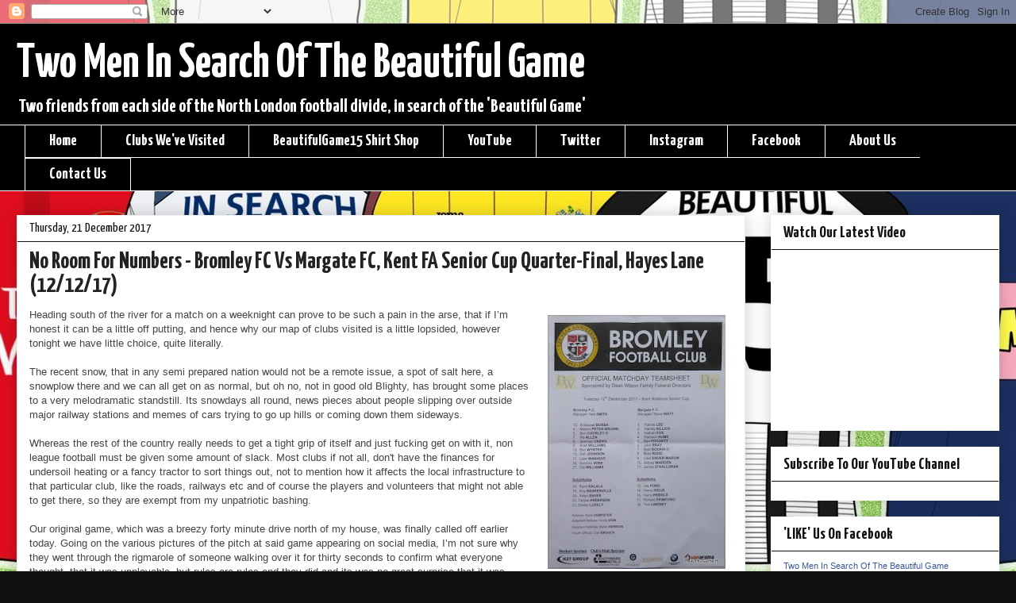

--- FILE ---
content_type: text/html; charset=UTF-8
request_url: https://beautifulgame2015.blogspot.com/2017/12/no-room-for-numbers-bromley-fc-vs.html
body_size: 28363
content:
<!DOCTYPE html>
<html class='v2' dir='ltr' xmlns='http://www.w3.org/1999/xhtml' xmlns:b='http://www.google.com/2005/gml/b' xmlns:data='http://www.google.com/2005/gml/data' xmlns:expr='http://www.google.com/2005/gml/expr'>
<head>
<link href='https://www.blogger.com/static/v1/widgets/335934321-css_bundle_v2.css' rel='stylesheet' type='text/css'/>
<meta content='MGKwA8MTL8ydjg6MqK9IEzPazWn2rYSSAYQpLbuj6oc' name='google-site-verification'/>
<meta content='width=1100' name='viewport'/>
<meta content='text/html; charset=UTF-8' http-equiv='Content-Type'/>
<meta content='blogger' name='generator'/>
<link href='https://beautifulgame2015.blogspot.com/favicon.ico' rel='icon' type='image/x-icon'/>
<link href='http://beautifulgame2015.blogspot.com/2017/12/no-room-for-numbers-bromley-fc-vs.html' rel='canonical'/>
<link rel="alternate" type="application/atom+xml" title="Two Men In Search Of The Beautiful Game - Atom" href="https://beautifulgame2015.blogspot.com/feeds/posts/default" />
<link rel="alternate" type="application/rss+xml" title="Two Men In Search Of The Beautiful Game - RSS" href="https://beautifulgame2015.blogspot.com/feeds/posts/default?alt=rss" />
<link rel="service.post" type="application/atom+xml" title="Two Men In Search Of The Beautiful Game - Atom" href="https://www.blogger.com/feeds/9204362850296526201/posts/default" />

<link rel="alternate" type="application/atom+xml" title="Two Men In Search Of The Beautiful Game - Atom" href="https://beautifulgame2015.blogspot.com/feeds/6274461610524204211/comments/default" />
<!--Can't find substitution for tag [blog.ieCssRetrofitLinks]-->
<link href='https://blogger.googleusercontent.com/img/b/R29vZ2xl/AVvXsEgCgUFo4pUzZyCdmZcsm73YD-IdmLsqCycO0FdHQJvoehRgbpX6Aby5DdvjXzwwh0TNibupctFhaEgg0OBLTaQynbUxzeY2ZXgirgJl4Kg72m6bX7Y1KdKOiXJp0QGTBVJ0UovxJ7luil4/s320/P1000925.JPG' rel='image_src'/>
<meta content='http://beautifulgame2015.blogspot.com/2017/12/no-room-for-numbers-bromley-fc-vs.html' property='og:url'/>
<meta content='No Room For Numbers - Bromley FC Vs Margate FC, Kent FA Senior Cup Quarter-Final, Hayes Lane (12/12/17)' property='og:title'/>
<meta content='Two friends from each side of the North London football divide, in search of the Beautiful Game' property='og:description'/>
<meta content='https://blogger.googleusercontent.com/img/b/R29vZ2xl/AVvXsEgCgUFo4pUzZyCdmZcsm73YD-IdmLsqCycO0FdHQJvoehRgbpX6Aby5DdvjXzwwh0TNibupctFhaEgg0OBLTaQynbUxzeY2ZXgirgJl4Kg72m6bX7Y1KdKOiXJp0QGTBVJ0UovxJ7luil4/w1200-h630-p-k-no-nu/P1000925.JPG' property='og:image'/>
<title>Two Men In Search Of The Beautiful Game: No Room For Numbers - Bromley FC Vs Margate FC, Kent FA Senior Cup Quarter-Final, Hayes Lane (12/12/17)</title>
<style type='text/css'>@font-face{font-family:'Yanone Kaffeesatz';font-style:normal;font-weight:400;font-display:swap;src:url(//fonts.gstatic.com/s/yanonekaffeesatz/v32/3y976aknfjLm_3lMKjiMgmUUYBs04Y8WH-qHHt6MDPo.woff2)format('woff2');unicode-range:U+0460-052F,U+1C80-1C8A,U+20B4,U+2DE0-2DFF,U+A640-A69F,U+FE2E-FE2F;}@font-face{font-family:'Yanone Kaffeesatz';font-style:normal;font-weight:400;font-display:swap;src:url(//fonts.gstatic.com/s/yanonekaffeesatz/v32/3y976aknfjLm_3lMKjiMgmUUYBs04Y8fH-qHHt6MDPo.woff2)format('woff2');unicode-range:U+0301,U+0400-045F,U+0490-0491,U+04B0-04B1,U+2116;}@font-face{font-family:'Yanone Kaffeesatz';font-style:normal;font-weight:400;font-display:swap;src:url(//fonts.gstatic.com/s/yanonekaffeesatz/v32/3y976aknfjLm_3lMKjiMgmUUYBs04Y9nH-qHHt6MDPo.woff2)format('woff2');unicode-range:U+0302-0303,U+0305,U+0307-0308,U+0310,U+0312,U+0315,U+031A,U+0326-0327,U+032C,U+032F-0330,U+0332-0333,U+0338,U+033A,U+0346,U+034D,U+0391-03A1,U+03A3-03A9,U+03B1-03C9,U+03D1,U+03D5-03D6,U+03F0-03F1,U+03F4-03F5,U+2016-2017,U+2034-2038,U+203C,U+2040,U+2043,U+2047,U+2050,U+2057,U+205F,U+2070-2071,U+2074-208E,U+2090-209C,U+20D0-20DC,U+20E1,U+20E5-20EF,U+2100-2112,U+2114-2115,U+2117-2121,U+2123-214F,U+2190,U+2192,U+2194-21AE,U+21B0-21E5,U+21F1-21F2,U+21F4-2211,U+2213-2214,U+2216-22FF,U+2308-230B,U+2310,U+2319,U+231C-2321,U+2336-237A,U+237C,U+2395,U+239B-23B7,U+23D0,U+23DC-23E1,U+2474-2475,U+25AF,U+25B3,U+25B7,U+25BD,U+25C1,U+25CA,U+25CC,U+25FB,U+266D-266F,U+27C0-27FF,U+2900-2AFF,U+2B0E-2B11,U+2B30-2B4C,U+2BFE,U+3030,U+FF5B,U+FF5D,U+1D400-1D7FF,U+1EE00-1EEFF;}@font-face{font-family:'Yanone Kaffeesatz';font-style:normal;font-weight:400;font-display:swap;src:url(//fonts.gstatic.com/s/yanonekaffeesatz/v32/3y976aknfjLm_3lMKjiMgmUUYBs04Y91H-qHHt6MDPo.woff2)format('woff2');unicode-range:U+0001-000C,U+000E-001F,U+007F-009F,U+20DD-20E0,U+20E2-20E4,U+2150-218F,U+2190,U+2192,U+2194-2199,U+21AF,U+21E6-21F0,U+21F3,U+2218-2219,U+2299,U+22C4-22C6,U+2300-243F,U+2440-244A,U+2460-24FF,U+25A0-27BF,U+2800-28FF,U+2921-2922,U+2981,U+29BF,U+29EB,U+2B00-2BFF,U+4DC0-4DFF,U+FFF9-FFFB,U+10140-1018E,U+10190-1019C,U+101A0,U+101D0-101FD,U+102E0-102FB,U+10E60-10E7E,U+1D2C0-1D2D3,U+1D2E0-1D37F,U+1F000-1F0FF,U+1F100-1F1AD,U+1F1E6-1F1FF,U+1F30D-1F30F,U+1F315,U+1F31C,U+1F31E,U+1F320-1F32C,U+1F336,U+1F378,U+1F37D,U+1F382,U+1F393-1F39F,U+1F3A7-1F3A8,U+1F3AC-1F3AF,U+1F3C2,U+1F3C4-1F3C6,U+1F3CA-1F3CE,U+1F3D4-1F3E0,U+1F3ED,U+1F3F1-1F3F3,U+1F3F5-1F3F7,U+1F408,U+1F415,U+1F41F,U+1F426,U+1F43F,U+1F441-1F442,U+1F444,U+1F446-1F449,U+1F44C-1F44E,U+1F453,U+1F46A,U+1F47D,U+1F4A3,U+1F4B0,U+1F4B3,U+1F4B9,U+1F4BB,U+1F4BF,U+1F4C8-1F4CB,U+1F4D6,U+1F4DA,U+1F4DF,U+1F4E3-1F4E6,U+1F4EA-1F4ED,U+1F4F7,U+1F4F9-1F4FB,U+1F4FD-1F4FE,U+1F503,U+1F507-1F50B,U+1F50D,U+1F512-1F513,U+1F53E-1F54A,U+1F54F-1F5FA,U+1F610,U+1F650-1F67F,U+1F687,U+1F68D,U+1F691,U+1F694,U+1F698,U+1F6AD,U+1F6B2,U+1F6B9-1F6BA,U+1F6BC,U+1F6C6-1F6CF,U+1F6D3-1F6D7,U+1F6E0-1F6EA,U+1F6F0-1F6F3,U+1F6F7-1F6FC,U+1F700-1F7FF,U+1F800-1F80B,U+1F810-1F847,U+1F850-1F859,U+1F860-1F887,U+1F890-1F8AD,U+1F8B0-1F8BB,U+1F8C0-1F8C1,U+1F900-1F90B,U+1F93B,U+1F946,U+1F984,U+1F996,U+1F9E9,U+1FA00-1FA6F,U+1FA70-1FA7C,U+1FA80-1FA89,U+1FA8F-1FAC6,U+1FACE-1FADC,U+1FADF-1FAE9,U+1FAF0-1FAF8,U+1FB00-1FBFF;}@font-face{font-family:'Yanone Kaffeesatz';font-style:normal;font-weight:400;font-display:swap;src:url(//fonts.gstatic.com/s/yanonekaffeesatz/v32/3y976aknfjLm_3lMKjiMgmUUYBs04Y8UH-qHHt6MDPo.woff2)format('woff2');unicode-range:U+0102-0103,U+0110-0111,U+0128-0129,U+0168-0169,U+01A0-01A1,U+01AF-01B0,U+0300-0301,U+0303-0304,U+0308-0309,U+0323,U+0329,U+1EA0-1EF9,U+20AB;}@font-face{font-family:'Yanone Kaffeesatz';font-style:normal;font-weight:400;font-display:swap;src:url(//fonts.gstatic.com/s/yanonekaffeesatz/v32/3y976aknfjLm_3lMKjiMgmUUYBs04Y8VH-qHHt6MDPo.woff2)format('woff2');unicode-range:U+0100-02BA,U+02BD-02C5,U+02C7-02CC,U+02CE-02D7,U+02DD-02FF,U+0304,U+0308,U+0329,U+1D00-1DBF,U+1E00-1E9F,U+1EF2-1EFF,U+2020,U+20A0-20AB,U+20AD-20C0,U+2113,U+2C60-2C7F,U+A720-A7FF;}@font-face{font-family:'Yanone Kaffeesatz';font-style:normal;font-weight:400;font-display:swap;src:url(//fonts.gstatic.com/s/yanonekaffeesatz/v32/3y976aknfjLm_3lMKjiMgmUUYBs04Y8bH-qHHt6M.woff2)format('woff2');unicode-range:U+0000-00FF,U+0131,U+0152-0153,U+02BB-02BC,U+02C6,U+02DA,U+02DC,U+0304,U+0308,U+0329,U+2000-206F,U+20AC,U+2122,U+2191,U+2193,U+2212,U+2215,U+FEFF,U+FFFD;}@font-face{font-family:'Yanone Kaffeesatz';font-style:normal;font-weight:700;font-display:swap;src:url(//fonts.gstatic.com/s/yanonekaffeesatz/v32/3y976aknfjLm_3lMKjiMgmUUYBs04Y8WH-qHHt6MDPo.woff2)format('woff2');unicode-range:U+0460-052F,U+1C80-1C8A,U+20B4,U+2DE0-2DFF,U+A640-A69F,U+FE2E-FE2F;}@font-face{font-family:'Yanone Kaffeesatz';font-style:normal;font-weight:700;font-display:swap;src:url(//fonts.gstatic.com/s/yanonekaffeesatz/v32/3y976aknfjLm_3lMKjiMgmUUYBs04Y8fH-qHHt6MDPo.woff2)format('woff2');unicode-range:U+0301,U+0400-045F,U+0490-0491,U+04B0-04B1,U+2116;}@font-face{font-family:'Yanone Kaffeesatz';font-style:normal;font-weight:700;font-display:swap;src:url(//fonts.gstatic.com/s/yanonekaffeesatz/v32/3y976aknfjLm_3lMKjiMgmUUYBs04Y9nH-qHHt6MDPo.woff2)format('woff2');unicode-range:U+0302-0303,U+0305,U+0307-0308,U+0310,U+0312,U+0315,U+031A,U+0326-0327,U+032C,U+032F-0330,U+0332-0333,U+0338,U+033A,U+0346,U+034D,U+0391-03A1,U+03A3-03A9,U+03B1-03C9,U+03D1,U+03D5-03D6,U+03F0-03F1,U+03F4-03F5,U+2016-2017,U+2034-2038,U+203C,U+2040,U+2043,U+2047,U+2050,U+2057,U+205F,U+2070-2071,U+2074-208E,U+2090-209C,U+20D0-20DC,U+20E1,U+20E5-20EF,U+2100-2112,U+2114-2115,U+2117-2121,U+2123-214F,U+2190,U+2192,U+2194-21AE,U+21B0-21E5,U+21F1-21F2,U+21F4-2211,U+2213-2214,U+2216-22FF,U+2308-230B,U+2310,U+2319,U+231C-2321,U+2336-237A,U+237C,U+2395,U+239B-23B7,U+23D0,U+23DC-23E1,U+2474-2475,U+25AF,U+25B3,U+25B7,U+25BD,U+25C1,U+25CA,U+25CC,U+25FB,U+266D-266F,U+27C0-27FF,U+2900-2AFF,U+2B0E-2B11,U+2B30-2B4C,U+2BFE,U+3030,U+FF5B,U+FF5D,U+1D400-1D7FF,U+1EE00-1EEFF;}@font-face{font-family:'Yanone Kaffeesatz';font-style:normal;font-weight:700;font-display:swap;src:url(//fonts.gstatic.com/s/yanonekaffeesatz/v32/3y976aknfjLm_3lMKjiMgmUUYBs04Y91H-qHHt6MDPo.woff2)format('woff2');unicode-range:U+0001-000C,U+000E-001F,U+007F-009F,U+20DD-20E0,U+20E2-20E4,U+2150-218F,U+2190,U+2192,U+2194-2199,U+21AF,U+21E6-21F0,U+21F3,U+2218-2219,U+2299,U+22C4-22C6,U+2300-243F,U+2440-244A,U+2460-24FF,U+25A0-27BF,U+2800-28FF,U+2921-2922,U+2981,U+29BF,U+29EB,U+2B00-2BFF,U+4DC0-4DFF,U+FFF9-FFFB,U+10140-1018E,U+10190-1019C,U+101A0,U+101D0-101FD,U+102E0-102FB,U+10E60-10E7E,U+1D2C0-1D2D3,U+1D2E0-1D37F,U+1F000-1F0FF,U+1F100-1F1AD,U+1F1E6-1F1FF,U+1F30D-1F30F,U+1F315,U+1F31C,U+1F31E,U+1F320-1F32C,U+1F336,U+1F378,U+1F37D,U+1F382,U+1F393-1F39F,U+1F3A7-1F3A8,U+1F3AC-1F3AF,U+1F3C2,U+1F3C4-1F3C6,U+1F3CA-1F3CE,U+1F3D4-1F3E0,U+1F3ED,U+1F3F1-1F3F3,U+1F3F5-1F3F7,U+1F408,U+1F415,U+1F41F,U+1F426,U+1F43F,U+1F441-1F442,U+1F444,U+1F446-1F449,U+1F44C-1F44E,U+1F453,U+1F46A,U+1F47D,U+1F4A3,U+1F4B0,U+1F4B3,U+1F4B9,U+1F4BB,U+1F4BF,U+1F4C8-1F4CB,U+1F4D6,U+1F4DA,U+1F4DF,U+1F4E3-1F4E6,U+1F4EA-1F4ED,U+1F4F7,U+1F4F9-1F4FB,U+1F4FD-1F4FE,U+1F503,U+1F507-1F50B,U+1F50D,U+1F512-1F513,U+1F53E-1F54A,U+1F54F-1F5FA,U+1F610,U+1F650-1F67F,U+1F687,U+1F68D,U+1F691,U+1F694,U+1F698,U+1F6AD,U+1F6B2,U+1F6B9-1F6BA,U+1F6BC,U+1F6C6-1F6CF,U+1F6D3-1F6D7,U+1F6E0-1F6EA,U+1F6F0-1F6F3,U+1F6F7-1F6FC,U+1F700-1F7FF,U+1F800-1F80B,U+1F810-1F847,U+1F850-1F859,U+1F860-1F887,U+1F890-1F8AD,U+1F8B0-1F8BB,U+1F8C0-1F8C1,U+1F900-1F90B,U+1F93B,U+1F946,U+1F984,U+1F996,U+1F9E9,U+1FA00-1FA6F,U+1FA70-1FA7C,U+1FA80-1FA89,U+1FA8F-1FAC6,U+1FACE-1FADC,U+1FADF-1FAE9,U+1FAF0-1FAF8,U+1FB00-1FBFF;}@font-face{font-family:'Yanone Kaffeesatz';font-style:normal;font-weight:700;font-display:swap;src:url(//fonts.gstatic.com/s/yanonekaffeesatz/v32/3y976aknfjLm_3lMKjiMgmUUYBs04Y8UH-qHHt6MDPo.woff2)format('woff2');unicode-range:U+0102-0103,U+0110-0111,U+0128-0129,U+0168-0169,U+01A0-01A1,U+01AF-01B0,U+0300-0301,U+0303-0304,U+0308-0309,U+0323,U+0329,U+1EA0-1EF9,U+20AB;}@font-face{font-family:'Yanone Kaffeesatz';font-style:normal;font-weight:700;font-display:swap;src:url(//fonts.gstatic.com/s/yanonekaffeesatz/v32/3y976aknfjLm_3lMKjiMgmUUYBs04Y8VH-qHHt6MDPo.woff2)format('woff2');unicode-range:U+0100-02BA,U+02BD-02C5,U+02C7-02CC,U+02CE-02D7,U+02DD-02FF,U+0304,U+0308,U+0329,U+1D00-1DBF,U+1E00-1E9F,U+1EF2-1EFF,U+2020,U+20A0-20AB,U+20AD-20C0,U+2113,U+2C60-2C7F,U+A720-A7FF;}@font-face{font-family:'Yanone Kaffeesatz';font-style:normal;font-weight:700;font-display:swap;src:url(//fonts.gstatic.com/s/yanonekaffeesatz/v32/3y976aknfjLm_3lMKjiMgmUUYBs04Y8bH-qHHt6M.woff2)format('woff2');unicode-range:U+0000-00FF,U+0131,U+0152-0153,U+02BB-02BC,U+02C6,U+02DA,U+02DC,U+0304,U+0308,U+0329,U+2000-206F,U+20AC,U+2122,U+2191,U+2193,U+2212,U+2215,U+FEFF,U+FFFD;}</style>
<style id='page-skin-1' type='text/css'><!--
/*
-----------------------------------------------
Blogger Template Style
Name:     Awesome Inc.
Designer: Tina Chen
URL:      tinachen.org
----------------------------------------------- */
/* Content
----------------------------------------------- */
body {
font: normal normal 13px Arial, Tahoma, Helvetica, FreeSans, sans-serif;
color: #444444;
background: #111111 url(//1.bp.blogspot.com/-mndONI5Jk1I/WCic0xqndoI/AAAAAAAANR8/rlBI_xFABFAgj88nDJHPoCRpWVeHa0COwCK4B/s0/rsz_11youtube.jpg) repeat scroll bottom center;
}
html body .content-outer {
min-width: 0;
max-width: 100%;
width: 100%;
}
a:link {
text-decoration: none;
color: #3778cd;
}
a:visited {
text-decoration: none;
color: #4d469c;
}
a:hover {
text-decoration: underline;
color: #3778cd;
}
.body-fauxcolumn-outer .cap-top {
position: absolute;
z-index: 1;
height: 276px;
width: 100%;
background: transparent none repeat-x scroll top left;
_background-image: none;
}
/* Columns
----------------------------------------------- */
.content-inner {
padding: 0;
}
.header-inner .section {
margin: 0 16px;
}
.tabs-inner .section {
margin: 0 16px;
}
.main-inner {
padding-top: 30px;
}
.main-inner .column-center-inner,
.main-inner .column-left-inner,
.main-inner .column-right-inner {
padding: 0 5px;
}
*+html body .main-inner .column-center-inner {
margin-top: -30px;
}
#layout .main-inner .column-center-inner {
margin-top: 0;
}
/* Header
----------------------------------------------- */
.header-outer {
margin: 0 0 0 0;
background: #000000 none repeat scroll 0 0;
}
.Header h1 {
font: normal bold 60px Yanone Kaffeesatz;
color: #ffffff;
text-shadow: 0 0 -1px #000000;
}
.Header h1 a {
color: #ffffff;
}
.Header .description {
font: normal bold 24px Yanone Kaffeesatz;
color: #ffffff;
}
.header-inner .Header .titlewrapper,
.header-inner .Header .descriptionwrapper {
padding-left: 0;
padding-right: 0;
margin-bottom: 0;
}
.header-inner .Header .titlewrapper {
padding-top: 22px;
}
/* Tabs
----------------------------------------------- */
.tabs-outer {
overflow: hidden;
position: relative;
background: #000000 url(//www.blogblog.com/1kt/awesomeinc/tabs_gradient_light.png) repeat scroll 0 0;
}
#layout .tabs-outer {
overflow: visible;
}
.tabs-cap-top, .tabs-cap-bottom {
position: absolute;
width: 100%;
border-top: 1px solid #ffffff;
}
.tabs-cap-bottom {
bottom: 0;
}
.tabs-inner .widget li a {
display: inline-block;
margin: 0;
padding: .6em 1.5em;
font: normal bold 20px Yanone Kaffeesatz;
color: #ffffff;
border-top: 1px solid #ffffff;
border-bottom: 1px solid #ffffff;
border-left: 1px solid #ffffff;
height: 16px;
line-height: 16px;
}
.tabs-inner .widget li:last-child a {
border-right: 1px solid #ffffff;
}
.tabs-inner .widget li.selected a, .tabs-inner .widget li a:hover {
background: #999999 url(//www.blogblog.com/1kt/awesomeinc/tabs_gradient_light.png) repeat-x scroll 0 -100px;
color: #ffffff;
}
/* Headings
----------------------------------------------- */
h2 {
font: normal bold 20px Yanone Kaffeesatz;
color: #111111;
}
/* Widgets
----------------------------------------------- */
.main-inner .section {
margin: 0 27px;
padding: 0;
}
.main-inner .column-left-outer,
.main-inner .column-right-outer {
margin-top: 0;
}
#layout .main-inner .column-left-outer,
#layout .main-inner .column-right-outer {
margin-top: 0;
}
.main-inner .column-left-inner,
.main-inner .column-right-inner {
background: transparent none repeat 0 0;
-moz-box-shadow: 0 0 0 rgba(0, 0, 0, .2);
-webkit-box-shadow: 0 0 0 rgba(0, 0, 0, .2);
-goog-ms-box-shadow: 0 0 0 rgba(0, 0, 0, .2);
box-shadow: 0 0 0 rgba(0, 0, 0, .2);
-moz-border-radius: 0;
-webkit-border-radius: 0;
-goog-ms-border-radius: 0;
border-radius: 0;
}
#layout .main-inner .column-left-inner,
#layout .main-inner .column-right-inner {
margin-top: 0;
}
.sidebar .widget {
font: normal bold 16px Arial, Tahoma, Helvetica, FreeSans, sans-serif;
color: #444444;
}
.sidebar .widget a:link {
color: #000000;
}
.sidebar .widget a:visited {
color: #251a9c;
}
.sidebar .widget a:hover {
color: #251a9c;
}
.sidebar .widget h2 {
text-shadow: 0 0 -1px #000000;
}
.main-inner .widget {
background-color: #ffffff;
border: 1px solid #ffffff;
padding: 0 15px 15px;
margin: 20px -16px;
-moz-box-shadow: 0 0 20px rgba(0, 0, 0, .2);
-webkit-box-shadow: 0 0 20px rgba(0, 0, 0, .2);
-goog-ms-box-shadow: 0 0 20px rgba(0, 0, 0, .2);
box-shadow: 0 0 20px rgba(0, 0, 0, .2);
-moz-border-radius: 0;
-webkit-border-radius: 0;
-goog-ms-border-radius: 0;
border-radius: 0;
}
.main-inner .widget h2 {
margin: 0 -15px;
padding: .6em 15px .5em;
border-bottom: 1px solid #111111;
}
.footer-inner .widget h2 {
padding: 0 0 .4em;
border-bottom: 1px solid #111111;
}
.main-inner .widget h2 + div, .footer-inner .widget h2 + div {
border-top: 1px solid #ffffff;
padding-top: 8px;
}
.main-inner .widget .widget-content {
margin: 0 -15px;
padding: 7px 15px 0;
}
.main-inner .widget ul, .main-inner .widget #ArchiveList ul.flat {
margin: -8px -15px 0;
padding: 0;
list-style: none;
}
.main-inner .widget #ArchiveList {
margin: -8px 0 0;
}
.main-inner .widget ul li, .main-inner .widget #ArchiveList ul.flat li {
padding: .5em 15px;
text-indent: 0;
color: #666666;
border-top: 1px solid #ffffff;
border-bottom: 1px solid #111111;
}
.main-inner .widget #ArchiveList ul li {
padding-top: .25em;
padding-bottom: .25em;
}
.main-inner .widget ul li:first-child, .main-inner .widget #ArchiveList ul.flat li:first-child {
border-top: none;
}
.main-inner .widget ul li:last-child, .main-inner .widget #ArchiveList ul.flat li:last-child {
border-bottom: none;
}
.post-body {
position: relative;
}
.main-inner .widget .post-body ul {
padding: 0 2.5em;
margin: .5em 0;
list-style: disc;
}
.main-inner .widget .post-body ul li {
padding: 0.25em 0;
margin-bottom: .25em;
color: #444444;
border: none;
}
.footer-inner .widget ul {
padding: 0;
list-style: none;
}
.widget .zippy {
color: #666666;
}
/* Posts
----------------------------------------------- */
body .main-inner .Blog {
padding: 0;
margin-bottom: 1em;
background-color: transparent;
border: none;
-moz-box-shadow: 0 0 0 rgba(0, 0, 0, 0);
-webkit-box-shadow: 0 0 0 rgba(0, 0, 0, 0);
-goog-ms-box-shadow: 0 0 0 rgba(0, 0, 0, 0);
box-shadow: 0 0 0 rgba(0, 0, 0, 0);
}
.main-inner .section:last-child .Blog:last-child {
padding: 0;
margin-bottom: 1em;
}
.main-inner .widget h2.date-header {
margin: 0 -15px 1px;
padding: 0 0 0 0;
font: normal normal 16px Yanone Kaffeesatz;
color: #111111;
background: transparent none no-repeat scroll top left;
border-top: 0 solid #111111;
border-bottom: 1px solid #111111;
-moz-border-radius-topleft: 0;
-moz-border-radius-topright: 0;
-webkit-border-top-left-radius: 0;
-webkit-border-top-right-radius: 0;
border-top-left-radius: 0;
border-top-right-radius: 0;
position: static;
bottom: 100%;
right: 15px;
text-shadow: 0 0 -1px #000000;
}
.main-inner .widget h2.date-header span {
font: normal normal 16px Yanone Kaffeesatz;
display: block;
padding: .5em 15px;
border-left: 0 solid #111111;
border-right: 0 solid #111111;
}
.date-outer {
position: relative;
margin: 30px 0 20px;
padding: 0 15px;
background-color: #ffffff;
border: 1px solid #eeeeee;
-moz-box-shadow: 0 0 20px rgba(0, 0, 0, .2);
-webkit-box-shadow: 0 0 20px rgba(0, 0, 0, .2);
-goog-ms-box-shadow: 0 0 20px rgba(0, 0, 0, .2);
box-shadow: 0 0 20px rgba(0, 0, 0, .2);
-moz-border-radius: 0;
-webkit-border-radius: 0;
-goog-ms-border-radius: 0;
border-radius: 0;
}
.date-outer:first-child {
margin-top: 0;
}
.date-outer:last-child {
margin-bottom: 20px;
-moz-border-radius-bottomleft: 0;
-moz-border-radius-bottomright: 0;
-webkit-border-bottom-left-radius: 0;
-webkit-border-bottom-right-radius: 0;
-goog-ms-border-bottom-left-radius: 0;
-goog-ms-border-bottom-right-radius: 0;
border-bottom-left-radius: 0;
border-bottom-right-radius: 0;
}
.date-posts {
margin: 0 -15px;
padding: 0 15px;
clear: both;
}
.post-outer, .inline-ad {
border-top: 1px solid #eeeeee;
margin: 0 -15px;
padding: 15px 15px;
}
.post-outer {
padding-bottom: 10px;
}
.post-outer:first-child {
padding-top: 0;
border-top: none;
}
.post-outer:last-child, .inline-ad:last-child {
border-bottom: none;
}
.post-body {
position: relative;
}
.post-body img {
padding: 8px;
background: transparent;
border: 1px solid transparent;
-moz-box-shadow: 0 0 0 rgba(0, 0, 0, .2);
-webkit-box-shadow: 0 0 0 rgba(0, 0, 0, .2);
box-shadow: 0 0 0 rgba(0, 0, 0, .2);
-moz-border-radius: 0;
-webkit-border-radius: 0;
border-radius: 0;
}
h3.post-title, h4 {
font: normal bold 30px Yanone Kaffeesatz;
color: #222222;
}
h3.post-title a {
font: normal bold 30px Yanone Kaffeesatz;
color: #222222;
}
h3.post-title a:hover {
color: #3778cd;
text-decoration: underline;
}
.post-header {
margin: 0 0 1em;
}
.post-body {
line-height: 1.4;
}
.post-outer h2 {
color: #444444;
}
.post-footer {
margin: 1.5em 0 0;
}
#blog-pager {
padding: 15px;
font-size: 120%;
background-color: #ffffff;
border: 1px solid #ffffff;
-moz-box-shadow: 0 0 20px rgba(0, 0, 0, .2);
-webkit-box-shadow: 0 0 20px rgba(0, 0, 0, .2);
-goog-ms-box-shadow: 0 0 20px rgba(0, 0, 0, .2);
box-shadow: 0 0 20px rgba(0, 0, 0, .2);
-moz-border-radius: 0;
-webkit-border-radius: 0;
-goog-ms-border-radius: 0;
border-radius: 0;
-moz-border-radius-topleft: 0;
-moz-border-radius-topright: 0;
-webkit-border-top-left-radius: 0;
-webkit-border-top-right-radius: 0;
-goog-ms-border-top-left-radius: 0;
-goog-ms-border-top-right-radius: 0;
border-top-left-radius: 0;
border-top-right-radius-topright: 0;
margin-top: 1em;
}
.blog-feeds, .post-feeds {
margin: 1em 0;
text-align: center;
color: #111111;
}
.blog-feeds a, .post-feeds a {
color: #3778cd;
}
.blog-feeds a:visited, .post-feeds a:visited {
color: #4d469c;
}
.blog-feeds a:hover, .post-feeds a:hover {
color: #3778cd;
}
.post-outer .comments {
margin-top: 2em;
}
/* Comments
----------------------------------------------- */
.comments .comments-content .icon.blog-author {
background-repeat: no-repeat;
background-image: url([data-uri]);
}
.comments .comments-content .loadmore a {
border-top: 1px solid #ffffff;
border-bottom: 1px solid #ffffff;
}
.comments .continue {
border-top: 2px solid #ffffff;
}
/* Footer
----------------------------------------------- */
.footer-outer {
margin: -20px 0 -1px;
padding: 20px 0 0;
color: #444444;
overflow: hidden;
}
.footer-fauxborder-left {
border-top: 1px solid #ffffff;
background: #000000 none repeat scroll 0 0;
-moz-box-shadow: 0 0 20px rgba(0, 0, 0, .2);
-webkit-box-shadow: 0 0 20px rgba(0, 0, 0, .2);
-goog-ms-box-shadow: 0 0 20px rgba(0, 0, 0, .2);
box-shadow: 0 0 20px rgba(0, 0, 0, .2);
margin: 0 -20px;
}
/* Mobile
----------------------------------------------- */
body.mobile {
background-size: auto;
}
.mobile .body-fauxcolumn-outer {
background: transparent none repeat scroll top left;
}
*+html body.mobile .main-inner .column-center-inner {
margin-top: 0;
}
.mobile .main-inner .widget {
padding: 0 0 15px;
}
.mobile .main-inner .widget h2 + div,
.mobile .footer-inner .widget h2 + div {
border-top: none;
padding-top: 0;
}
.mobile .footer-inner .widget h2 {
padding: 0.5em 0;
border-bottom: none;
}
.mobile .main-inner .widget .widget-content {
margin: 0;
padding: 7px 0 0;
}
.mobile .main-inner .widget ul,
.mobile .main-inner .widget #ArchiveList ul.flat {
margin: 0 -15px 0;
}
.mobile .main-inner .widget h2.date-header {
right: 0;
}
.mobile .date-header span {
padding: 0.4em 0;
}
.mobile .date-outer:first-child {
margin-bottom: 0;
border: 1px solid #eeeeee;
-moz-border-radius-topleft: 0;
-moz-border-radius-topright: 0;
-webkit-border-top-left-radius: 0;
-webkit-border-top-right-radius: 0;
-goog-ms-border-top-left-radius: 0;
-goog-ms-border-top-right-radius: 0;
border-top-left-radius: 0;
border-top-right-radius: 0;
}
.mobile .date-outer {
border-color: #eeeeee;
border-width: 0 1px 1px;
}
.mobile .date-outer:last-child {
margin-bottom: 0;
}
.mobile .main-inner {
padding: 0;
}
.mobile .header-inner .section {
margin: 0;
}
.mobile .post-outer, .mobile .inline-ad {
padding: 5px 0;
}
.mobile .tabs-inner .section {
margin: 0 10px;
}
.mobile .main-inner .widget h2 {
margin: 0;
padding: 0;
}
.mobile .main-inner .widget h2.date-header span {
padding: 0;
}
.mobile .main-inner .widget .widget-content {
margin: 0;
padding: 7px 0 0;
}
.mobile #blog-pager {
border: 1px solid transparent;
background: #000000 none repeat scroll 0 0;
}
.mobile .main-inner .column-left-inner,
.mobile .main-inner .column-right-inner {
background: transparent none repeat 0 0;
-moz-box-shadow: none;
-webkit-box-shadow: none;
-goog-ms-box-shadow: none;
box-shadow: none;
}
.mobile .date-posts {
margin: 0;
padding: 0;
}
.mobile .footer-fauxborder-left {
margin: 0;
border-top: inherit;
}
.mobile .main-inner .section:last-child .Blog:last-child {
margin-bottom: 0;
}
.mobile-index-contents {
color: #444444;
}
.mobile .mobile-link-button {
background: #3778cd url(//www.blogblog.com/1kt/awesomeinc/tabs_gradient_light.png) repeat scroll 0 0;
}
.mobile-link-button a:link, .mobile-link-button a:visited {
color: #ffffff;
}
.mobile .tabs-inner .PageList .widget-content {
background: transparent;
border-top: 1px solid;
border-color: #ffffff;
color: #ffffff;
}
.mobile .tabs-inner .PageList .widget-content .pagelist-arrow {
border-left: 1px solid #ffffff;
}

--></style>
<style id='template-skin-1' type='text/css'><!--
body {
min-width: 1270px;
}
.content-outer, .content-fauxcolumn-outer, .region-inner {
min-width: 1270px;
max-width: 1270px;
_width: 1270px;
}
.main-inner .columns {
padding-left: 0;
padding-right: 320px;
}
.main-inner .fauxcolumn-center-outer {
left: 0;
right: 320px;
/* IE6 does not respect left and right together */
_width: expression(this.parentNode.offsetWidth -
parseInt("0") -
parseInt("320px") + 'px');
}
.main-inner .fauxcolumn-left-outer {
width: 0;
}
.main-inner .fauxcolumn-right-outer {
width: 320px;
}
.main-inner .column-left-outer {
width: 0;
right: 100%;
margin-left: -0;
}
.main-inner .column-right-outer {
width: 320px;
margin-right: -320px;
}
#layout {
min-width: 0;
}
#layout .content-outer {
min-width: 0;
width: 800px;
}
#layout .region-inner {
min-width: 0;
width: auto;
}
--></style>
<!-- twitter cards -->
<meta content='summary' name='twitter:card'/>
<meta content='@BeautifulGame15' name='twitter:site'/>
<meta content='@BeautifulGame15' name='twitter:creator'/>
<meta content='https://beautifulgame2015.blogspot.com/2017/12/no-room-for-numbers-bromley-fc-vs.html' name='twitter:url'/>
<meta content='No Room For Numbers - Bromley FC Vs Margate FC, Kent FA Senior Cup Quarter-Final, Hayes Lane (12/12/17)' name='twitter:title'/>
<meta content='No Room For Numbers - Bromley FC Vs Margate FC, Kent FA Senior Cup Quarter-Final, Hayes Lane (12/12/17)' name='twitter:description'/>
<meta content='https://blogger.googleusercontent.com/img/b/R29vZ2xl/AVvXsEgCgUFo4pUzZyCdmZcsm73YD-IdmLsqCycO0FdHQJvoehRgbpX6Aby5DdvjXzwwh0TNibupctFhaEgg0OBLTaQynbUxzeY2ZXgirgJl4Kg72m6bX7Y1KdKOiXJp0QGTBVJ0UovxJ7luil4/s72-c/P1000925.JPG' name='twitter:image'/>
<meta content='Two Men In Search Of The Beautiful Game' name='twitter:title'/>
<link href='https://www.blogger.com/dyn-css/authorization.css?targetBlogID=9204362850296526201&amp;zx=7094010a-13fa-417b-bf6b-00331f2641bf' media='none' onload='if(media!=&#39;all&#39;)media=&#39;all&#39;' rel='stylesheet'/><noscript><link href='https://www.blogger.com/dyn-css/authorization.css?targetBlogID=9204362850296526201&amp;zx=7094010a-13fa-417b-bf6b-00331f2641bf' rel='stylesheet'/></noscript>
<meta name='google-adsense-platform-account' content='ca-host-pub-1556223355139109'/>
<meta name='google-adsense-platform-domain' content='blogspot.com'/>

</head>
<body class='loading variant-light'>
<div class='navbar section' id='navbar'><div class='widget Navbar' data-version='1' id='Navbar1'><script type="text/javascript">
    function setAttributeOnload(object, attribute, val) {
      if(window.addEventListener) {
        window.addEventListener('load',
          function(){ object[attribute] = val; }, false);
      } else {
        window.attachEvent('onload', function(){ object[attribute] = val; });
      }
    }
  </script>
<div id="navbar-iframe-container"></div>
<script type="text/javascript" src="https://apis.google.com/js/platform.js"></script>
<script type="text/javascript">
      gapi.load("gapi.iframes:gapi.iframes.style.bubble", function() {
        if (gapi.iframes && gapi.iframes.getContext) {
          gapi.iframes.getContext().openChild({
              url: 'https://www.blogger.com/navbar/9204362850296526201?po\x3d6274461610524204211\x26origin\x3dhttps://beautifulgame2015.blogspot.com',
              where: document.getElementById("navbar-iframe-container"),
              id: "navbar-iframe"
          });
        }
      });
    </script><script type="text/javascript">
(function() {
var script = document.createElement('script');
script.type = 'text/javascript';
script.src = '//pagead2.googlesyndication.com/pagead/js/google_top_exp.js';
var head = document.getElementsByTagName('head')[0];
if (head) {
head.appendChild(script);
}})();
</script>
</div></div>
<div class='body-fauxcolumns'>
<div class='fauxcolumn-outer body-fauxcolumn-outer'>
<div class='cap-top'>
<div class='cap-left'></div>
<div class='cap-right'></div>
</div>
<div class='fauxborder-left'>
<div class='fauxborder-right'></div>
<div class='fauxcolumn-inner'>
</div>
</div>
<div class='cap-bottom'>
<div class='cap-left'></div>
<div class='cap-right'></div>
</div>
</div>
</div>
<div class='content'>
<div class='content-fauxcolumns'>
<div class='fauxcolumn-outer content-fauxcolumn-outer'>
<div class='cap-top'>
<div class='cap-left'></div>
<div class='cap-right'></div>
</div>
<div class='fauxborder-left'>
<div class='fauxborder-right'></div>
<div class='fauxcolumn-inner'>
</div>
</div>
<div class='cap-bottom'>
<div class='cap-left'></div>
<div class='cap-right'></div>
</div>
</div>
</div>
<div class='content-outer'>
<div class='content-cap-top cap-top'>
<div class='cap-left'></div>
<div class='cap-right'></div>
</div>
<div class='fauxborder-left content-fauxborder-left'>
<div class='fauxborder-right content-fauxborder-right'></div>
<div class='content-inner'>
<header>
<div class='header-outer'>
<div class='header-cap-top cap-top'>
<div class='cap-left'></div>
<div class='cap-right'></div>
</div>
<div class='fauxborder-left header-fauxborder-left'>
<div class='fauxborder-right header-fauxborder-right'></div>
<div class='region-inner header-inner'>
<div class='header section' id='header'><div class='widget Header' data-version='1' id='Header1'>
<div id='header-inner'>
<div class='titlewrapper'>
<h1 class='title'>
<a href='https://beautifulgame2015.blogspot.com/'>
Two Men In Search Of The Beautiful Game
</a>
</h1>
</div>
<div class='descriptionwrapper'>
<p class='description'><span>Two friends from each side of the North London football divide, in search of the 'Beautiful Game'</span></p>
</div>
</div>
</div></div>
</div>
</div>
<div class='header-cap-bottom cap-bottom'>
<div class='cap-left'></div>
<div class='cap-right'></div>
</div>
</div>
</header>
<div class='tabs-outer'>
<div class='tabs-cap-top cap-top'>
<div class='cap-left'></div>
<div class='cap-right'></div>
</div>
<div class='fauxborder-left tabs-fauxborder-left'>
<div class='fauxborder-right tabs-fauxborder-right'></div>
<div class='region-inner tabs-inner'>
<div class='tabs section' id='crosscol'><div class='widget PageList' data-version='1' id='PageList1'>
<div class='widget-content'>
<ul>
<li>
<a href='https://beautifulgame2015.blogspot.com/'>Home</a>
</li>
<li>
<a href='https://beautifulgame2015.blogspot.com/p/blog-page_6.html'>Clubs We've Visited</a>
</li>
<li>
<a href='https://www.ebay.co.uk/usr/beautifulgame15_shirt_shop'>BeautifulGame15 Shirt Shop</a>
</li>
<li>
<a href='https://www.youtube.com/channel/UCuJLDYR1l5i5noFVy0MCSxQ?sub_confirmation=1'>YouTube</a>
</li>
<li>
<a href='http://www.twitter.com/beautifulgame15'>Twitter</a>
</li>
<li>
<a href='http://www.instagram.com/beautifulgame15'>Instagram</a>
</li>
<li>
<a href='http://www.facebook.com/beautifulgame15'>Facebook</a>
</li>
<li>
<a href='https://beautifulgame2015.blogspot.com/p/about-us.html'>About Us</a>
</li>
<li>
<a href='https://beautifulgame2015.blogspot.com/p/contact-us.html'>Contact Us</a>
</li>
</ul>
<div class='clear'></div>
</div>
</div></div>
<div class='tabs no-items section' id='crosscol-overflow'></div>
</div>
</div>
<div class='tabs-cap-bottom cap-bottom'>
<div class='cap-left'></div>
<div class='cap-right'></div>
</div>
</div>
<div class='main-outer'>
<div class='main-cap-top cap-top'>
<div class='cap-left'></div>
<div class='cap-right'></div>
</div>
<div class='fauxborder-left main-fauxborder-left'>
<div class='fauxborder-right main-fauxborder-right'></div>
<div class='region-inner main-inner'>
<div class='columns fauxcolumns'>
<div class='fauxcolumn-outer fauxcolumn-center-outer'>
<div class='cap-top'>
<div class='cap-left'></div>
<div class='cap-right'></div>
</div>
<div class='fauxborder-left'>
<div class='fauxborder-right'></div>
<div class='fauxcolumn-inner'>
</div>
</div>
<div class='cap-bottom'>
<div class='cap-left'></div>
<div class='cap-right'></div>
</div>
</div>
<div class='fauxcolumn-outer fauxcolumn-left-outer'>
<div class='cap-top'>
<div class='cap-left'></div>
<div class='cap-right'></div>
</div>
<div class='fauxborder-left'>
<div class='fauxborder-right'></div>
<div class='fauxcolumn-inner'>
</div>
</div>
<div class='cap-bottom'>
<div class='cap-left'></div>
<div class='cap-right'></div>
</div>
</div>
<div class='fauxcolumn-outer fauxcolumn-right-outer'>
<div class='cap-top'>
<div class='cap-left'></div>
<div class='cap-right'></div>
</div>
<div class='fauxborder-left'>
<div class='fauxborder-right'></div>
<div class='fauxcolumn-inner'>
</div>
</div>
<div class='cap-bottom'>
<div class='cap-left'></div>
<div class='cap-right'></div>
</div>
</div>
<!-- corrects IE6 width calculation -->
<div class='columns-inner'>
<div class='column-center-outer'>
<div class='column-center-inner'>
<div class='main section' id='main'><div class='widget Blog' data-version='1' id='Blog1'>
<div class='blog-posts hfeed'>

          <div class="date-outer">
        
<h2 class='date-header'><span>Thursday, 21 December 2017</span></h2>

          <div class="date-posts">
        
<div class='post-outer'>
<div class='post hentry' itemprop='blogPost' itemscope='itemscope' itemtype='http://schema.org/BlogPosting'>
<meta content='https://blogger.googleusercontent.com/img/b/R29vZ2xl/AVvXsEgCgUFo4pUzZyCdmZcsm73YD-IdmLsqCycO0FdHQJvoehRgbpX6Aby5DdvjXzwwh0TNibupctFhaEgg0OBLTaQynbUxzeY2ZXgirgJl4Kg72m6bX7Y1KdKOiXJp0QGTBVJ0UovxJ7luil4/s320/P1000925.JPG' itemprop='image_url'/>
<meta content='9204362850296526201' itemprop='blogId'/>
<meta content='6274461610524204211' itemprop='postId'/>
<a name='6274461610524204211'></a>
<h3 class='post-title entry-title' itemprop='name'>
No Room For Numbers - Bromley FC Vs Margate FC, Kent FA Senior Cup Quarter-Final, Hayes Lane (12/12/17)
</h3>
<div class='post-header'>
<div class='post-header-line-1'></div>
</div>
<div class='post-body entry-content' id='post-body-6274461610524204211' itemprop='description articleBody'>
<a href="https://blogger.googleusercontent.com/img/b/R29vZ2xl/AVvXsEgCgUFo4pUzZyCdmZcsm73YD-IdmLsqCycO0FdHQJvoehRgbpX6Aby5DdvjXzwwh0TNibupctFhaEgg0OBLTaQynbUxzeY2ZXgirgJl4Kg72m6bX7Y1KdKOiXJp0QGTBVJ0UovxJ7luil4/s1600/P1000925.JPG" imageanchor="1" style="clear: right; float: right; margin-bottom: 1em; margin-left: 1em;"><img border="0" data-original-height="640" data-original-width="449" height="320" src="https://blogger.googleusercontent.com/img/b/R29vZ2xl/AVvXsEgCgUFo4pUzZyCdmZcsm73YD-IdmLsqCycO0FdHQJvoehRgbpX6Aby5DdvjXzwwh0TNibupctFhaEgg0OBLTaQynbUxzeY2ZXgirgJl4Kg72m6bX7Y1KdKOiXJp0QGTBVJ0UovxJ7luil4/s320/P1000925.JPG" width="224" /></a>Heading south of the river for a match on a weeknight can prove to be such a pain in the arse, that if I&#8217;m honest it can be a little off putting, and hence why our map of clubs visited is a little lopsided, however tonight we have little choice, quite literally.<br />
<br />
The recent snow, that in any semi prepared nation would not be a remote issue, a spot of salt here, a snowplow there and we can all get on as normal, but oh no, not in good old Blighty, has brought some places to a very melodramatic standstill. Its snowdays all round, news pieces about people slipping over outside major railway stations and memes of cars trying to go up hills or coming down them sideways.<br />
<br />
Whereas the rest of the country really needs to get a tight grip of itself and just fucking get on with it, non league football must be given some amount of slack. Most clubs if not all, don't have the finances for undersoil heating or a fancy tractor to sort things out, not to mention how it affects the local infrastructure to that particular club, like the roads, railways etc and of course the players and volunteers that might not able to get there, so they are exempt from my unpatriotic bashing.<br />
<br />
Our original game, which was a breezy forty minute drive north of my house, was finally called off earlier today. Going on the various pictures of the pitch at said game appearing on social media, I&#8217;m not sure why they went through the rigmarole of someone walking over it for thirty seconds to confirm what everyone thought, that it was unplayable, but rules are rules and they did and its was no great surprise that it was colder and harder than a show giants abs, and I as Beautiful Game fixture secretary, was left at the 11th hour, looking for a new match.<br />
<br />
With Tom away for the holidays soon and my next few weeks about to become all about family and eating, finding a day or days where we can both do a match has been difficult, so just giving up, capitulating to Mother Nature was too hard to take, andI wasn't going to allow us to fall at the first hurdle.<br />
<br />
So when in the distance I saw a 3G pitch shaped star, with three groundhoppers on camels heading its way, it was a sign.<br />
<br />
The state of the car park outside my block of flats almost meant I didn't even make it as far as the end of my road, let alone south east London. I was moments away from a full pirouette and a fractured shin, before I managed to fall into the driver's seat, and prepare the de-icer.<br />
<br />
High on the fumes of the contents of the snowflake covered can that has been in my boot untouched for months, I inched along my slush covered street, emerging at the end unscathed and hallucinating but grateful to see the roads before me are in a better state, however the pavements still glisten and glimmer like tinsel in the evening sun, and I&#8217;m grateful I&#8217;m not a pedestrian.<br />
<br />
The further I head east, the more and more apparent it is that the council's I pass through have their acts together much more than mine, and by the time I end up outside Tom&#8217;s there is not an icicely in sight, and I make a mental note that I will be writing a strongly worded email to Barnet town hall when I get home.<br />
<br />
<div class="separator" style="clear: both; text-align: center;">
<a href="https://blogger.googleusercontent.com/img/b/R29vZ2xl/AVvXsEjPOl4JYGdhKysigSJ64estu6zUyMshPKt2RdQzNkN6WcbBv2gDfgvCQhh-RKx253iffgJES_8XGvOfjc9E-4HLhLqnmD7PR1Ab7BMbyenvKdGvuX_yBaLyiFrafHDXWZghhLarS39s1lQ/s1600/IMG_20171212_191136.jpg" imageanchor="1" style="clear: left; float: left; margin-bottom: 1em; margin-right: 1em;"><img border="0" data-original-height="480" data-original-width="640" height="300" src="https://blogger.googleusercontent.com/img/b/R29vZ2xl/AVvXsEjPOl4JYGdhKysigSJ64estu6zUyMshPKt2RdQzNkN6WcbBv2gDfgvCQhh-RKx253iffgJES_8XGvOfjc9E-4HLhLqnmD7PR1Ab7BMbyenvKdGvuX_yBaLyiFrafHDXWZghhLarS39s1lQ/s400/IMG_20171212_191136.jpg" width="400" /></a></div>
I&#8217;m sure it goes without saying that Tom looks like he's ready for the second battle of Hoth as he climbs in the car, just minus his Tauntaun, but he&#8217;s clearly ready for whatever the night has in store&nbsp;for us.<br />
<br />
The main issue with going from north to south or vice versa is the Blackwall Tunnel, which I&#8217;m sure when it was built in 1987 for the three or four Ford Escorts or Honda Accord&#8217;s making the trip through it was more than suitable, however in 2017 with the hundreds of thousands of people using it each day, its near gridlock, like a scene from a Beijing nightmare, rows and rows of red and white lights stretching off into the distance as far as the eye can see.<br />
<br />
Once under and out the other side, it&#8217;s ever so slightly improved, but not hugely. The only thing getting us though it is critiquing the Christmas lights on show on the front of the houses of the good people of Bromley and Greenwich.<br />
<br />
Some are &#8220;half arsed&#8221; as Tom puts it, the string of red lights draped over the top on the garage does not constitute a display. Some are positively Vegas, Tom&#8217;s frugal mind unable to quantify how much the electricity bills must be, and how glad he is that he doesn't live next door to some of them, as he doesn't reckon he would ever be able to get to sleep.<br />
<br />
The final house we see, moments before turning down the narrow lane to tonight's ground, Hayes Lane, a turn we've made once before, many moons ago, and if I remember rightly there were horses, is a sight quite unlike anything I&#8217;ve ever seen before. Imagine Las Vegas and Regents Street had a baby, which was dressed by Liberace. A massive garish twinkling baby with its very own miniature big wheel and giant inflatable snowman, and you'll have and some idea of what kind of display I&#8217;m talking about.<br />
<br />
For the second time this season I&#8217;ve managed to park in such a place that means Tom is moments away from getting wet feet, only this time the large puddle in the pothole ridden car park, some that are so sizeable you could lose my car in them, round the back of Hayes Lane is frozen, and he's more likely to go arse over tit, than get his thermal socks soggy.<br />
<br />
&#8220;No room for numbers&#8221; says Tom about the kit of one of the youth teams taking advantage of the hallowed synthetic turf of Hayes Lane, their match coming to a conclusion under the floodlights as we pass through the turnstiles.<br />
<br />
The sponsored covered shirts make the overalls of an F1 driver look understated. Smothered from front to back with adverts for God knows what they are quite in keeping with the rest of the ground, where no inch seems to be untouched by advertising of some sort, including the main stand with its black seats. Black maybe because of the local sponsor written across its back wall, that of a local funeral directors.<br />
<br />
A brief chat with Bromley FC&#8217;s (BFC) General Manager Jeff is a little disheartening, despite tonight being a cup quarter-final, admittedly in one of the lesser competitions the club will play in this season, but still only two games from a final and a shot at a bauble, it's not it seems one that is taken very &#8220;seriously&#8221; he explains. With it also being a &#8220;freezing cold night&#8221; plus a full program of &#8220;premiership&#8221; games on the TV too, Jeff doesn't think there will be much of a turn out at all, in his words it's a fixture they would be &#8220;happy&#8221; to be drawn &#8220;away&#8221;.<br />
<br />
Perhaps what's on offer in the portacabin club shop can lift my mood, after schlepping all this way, it's not exactly what you want to hear that the game is all but considered a bit of a dud. The confined space of the shop throws up a few points of interest like the scale model of Hayes Lane with a very large &#8220;do not touch&#8221; sign on it, the black and white wig perched on top of the limbless mannequin displaying a scarf and the tiny rosette pinned to a black, white and red flag on the wall.<br />
<br />
The rest is pretty standard, manned by a busy and quiet man, who looks a little shocked that there is in fact anyone to serve at all. He shuffles around attending to the various rails and piles of club merchandise, trying not to crash into the many perspex boxes of old programmes that litter the floor.<br />
<br />
<a href="https://blogger.googleusercontent.com/img/b/R29vZ2xl/AVvXsEgEkPHyE_FVMRjq8A0H33QBWquqD1PB2BWNlOwyte8JKAPbYFHpOpqGp6UzPH8iNh5J6NBxiI-1pRL53ehxs_VFROuOeKU-wfvSxxK2SSiLLyBcq7uAQFa50aMkmGpT-Y89aCmL9HD_e34/s1600/DSC_0094.JPG" imageanchor="1" style="clear: right; float: right; margin-bottom: 1em; margin-left: 1em;"><img border="0" data-original-height="681" data-original-width="1024" height="265" src="https://blogger.googleusercontent.com/img/b/R29vZ2xl/AVvXsEgEkPHyE_FVMRjq8A0H33QBWquqD1PB2BWNlOwyte8JKAPbYFHpOpqGp6UzPH8iNh5J6NBxiI-1pRL53ehxs_VFROuOeKU-wfvSxxK2SSiLLyBcq7uAQFa50aMkmGpT-Y89aCmL9HD_e34/s400/DSC_0094.JPG" width="400" /></a>Unfortunately, they're going to be the only programmes I&#8217;m going see tonight. No its not Erith FC all over again, I haven't left it too late, they just simply aren't doing one. I think I need a sit down, the attempt to comfort me with the fact there will be a team sheet available soon, is of little condolence.<br />
<br />
To someone not in a near state of utter depression, the sight of what one person describes as a &#8220;fussy&#8221;<br />
ginger cat roaming around, jumping up on the counter of the turnstile, while someone prepares something to eat for it would warm the cockles of anyone's heart, but not me, I&#8217;m feeling very White Walker right now.<br />
<br />
For the second time in a week, the ingenious use of signposts lets us know where we can potentially at least get something to eat or drink, following the arrow to the ever so slightly copyright infringing named Pizza Hatch, it's a relief to see its shutter is up, but there is not much going on, on the other side. Tom doesn't think anything has been &#8220;turned on yet&#8221;.<br />
<br />
Returning with a little more than he thought was available, having seen someone with a hot dog, it was a good sign, its a cup of tea only for me, while he showers himself with the &#8220;flaky&#8221; pastry of his sausage roll. We sit in the macabre stand as the PA is turned on, which is followed by some almighty distortion, then the deafening sound of someone blowing into the microphone, before the music starts to play, to absolutely nobody. Hayes Lane is currently as dead as the customers of the aforementioned undertakers.<br />
<br />
The tea is of course boiling, but nice, Tom letting me in on his secret of allowing it to &#8220;brew&#8221; for a while. For Tom his has a bit &#8220;too much sugar&#8221;, caught out by the<span style="background-color: white; color: magenta;"> <span style="color: black;">dispenser</span></span> that he tells me he wasn't sure how much was coming out. Mines perfect and I finish it rather promptly, with no sausage roll to stuff in my face, Tom can't quite believe it, inquiring if I have an &#8220;asbestos mouth&#8221;.<br />
<br />
BFC&#8217;s opponents tonight Margate FC (MFC) are the first out to warm up, and it&#8217;s snood central, Tom should feel very at home. When the home side appear in their unmistakable National League blue jackets, it reminds me of the league difference between the two clubs, which improves my mood somewhat, that and the guzzled tea, as the chance of a little bit of an upset could at least make tonight interesting.<br />
<br />
&#8220;You've had your winnings for this year&#8221; says Tom, when I spot a man carrying a tombola in to the club bar, assuming, hoping, praying that there might be some chance of a flutter, to make up for the lack of programme, I pursue him. Ducking my head into the very swanky Ravens Bar, more wine bar, than non league clubhouse, he's nowhere to been seen, lost among the people watching the football on the big screen.<br />
<br />
The voice over the PA offers its welcome, before informing us that one end of the ground is closed due to the &#8220;thickness of the ice&#8221;. Those that have braved the cold and don't fancy watching whoever Sky are showing, occupy a few seats in the main stand or loiter on the long concrete terracing behind one goal, everyone seemingly in different states of malaise.<br />
<br />
It seems to have taken a reasonable amount of effort for the man, draping&nbsp;what almost look like reins over his shoulder to drag out the extendable black tunnel into its final position. No Seven Nation Army here, no syndicated song you might hear at Stamford Bridge or the Etihad to greet the players as they walk out, they do things differently here at BFC, they have their very own song composed just for them &#8220;there's just one team for me and that's the town that I come from, in Bromley, in Bromley, in Bromley&#8221; sing the Darknesse&#8217;ssq sounding band, one steward so well indoctrinated, he joins in mouthing the words, but with no life in his eyes.<br />
<br />
<a href="https://blogger.googleusercontent.com/img/b/R29vZ2xl/AVvXsEjTmEJMFvQd3XON-JXyen3brH_qnPg5ETNZhU1WL2f6akTYpR08yFO2sgaufhKBzfNSFH3LMdq7vCB7gOqcUptYAJYkUmQhy4uaZpPKTk6Slg5N7nD8WQtjwi4KD5a8gA8xLBHi2z89DiQ/s1600/DSC_0030.JPG" imageanchor="1" style="clear: left; float: left; margin-bottom: 1em; margin-right: 1em;"><img border="0" data-original-height="681" data-original-width="1024" height="265" src="https://blogger.googleusercontent.com/img/b/R29vZ2xl/AVvXsEjTmEJMFvQd3XON-JXyen3brH_qnPg5ETNZhU1WL2f6akTYpR08yFO2sgaufhKBzfNSFH3LMdq7vCB7gOqcUptYAJYkUmQhy4uaZpPKTk6Slg5N7nD8WQtjwi4KD5a8gA8xLBHi2z89DiQ/s400/DSC_0030.JPG" width="400" /></a>Two early chances fall the way of the home side, and quite early on the difference in league positions is apparent.<br />
<br />
Stood on the somewhat lonely uncovered and windswept terrace behind the dugouts, that I&#8217;m happy to inform you are a sensible space apart, after the silliness at Taunton Town, we are joined only by a couple, one half of which looks like they have little to no interest in being here. We watch on, and it soon becomes clear that the two benches directly in front of us, constantly barking out instructions, might just be the loudest thing we hear all night.<br />
<br />
&#8220;That's your responsibility&#8221; shouts one of the MFC coaches, when BFC are allowed the time to take a shot at goal that just goes wide. By far the most vocal of the busy bench and just out of sight, is the person with the thick Scottish accent &#8220;keep going boys&#8221;.<br />
<br />
BFC look by far the more dangerous, with twenty five minutes gone, they curl a shot goal wards, which in the end is easy for the keeper to pluck out the air. This is not to say by any means that MFC are just going through the motions, they are getting plenty of the ball, and when they do they move it about well, but they just don't look to have the same cutting edge as the home team.<br />
<br />
The near constant directions from both benches&nbsp;are verging on the distracting as well as the intriguing, quite how much they are walking the players though their positions is fascinating. Because of the competition that it is, I suspect who we are watching are a mixture of the second string and youth players, who need that guidance, mixed in with a couple of the older heads to help steady the ship.<br />
<br />
&#8220;Come on Margate&#8221; shouts the single voice of one of the few traveling fans in their blue and white striped scarves, and it is a welcome change to the never ending chatter from the technical areas, and it goes some way to affirm that we are not in fact at a training match.<br />
<br />
On the half hour mark, the fleshy figures in the stand and terrace finally prove they not only here for the sausages rolls and are here to actually get behind their team, when they let out a collective &#8220;ohh&#8221; one of them going as far as to shout &#8220;come on Brom&#8221; the only notable noise from the home fans so far, when a goal bound shot is stopped by the &#8220;face&#8221; as Tom points out of one MFC player. Thirty minutes gone, and the game has far from got going in fact it's verging on dull. <br />
<br />
There is the occasional flicker of hope, the odd moment when I feel like I&#8217;m about to see something that Tom and I will talk about on the drive home, like when one BFC player tries an audacious little attempt at a back heel, latching on to a high looping ball into the box, he gets there before the MFC keeper. His faint touch catching out the man in goal, sending the ball goal wards, there is a sharp intake of breath from those here as it looks to be going in, but sadly there is a player in blue at hand to shepherd the ball until the keeper can get back into position and scoop it up.<br />
<br />
A good indicator of what kind of a time Tom is having, is how soon he begins inventing and then playing his own little games, to keep himself entertained. The fact we spend the final quarter of the half playing the &#8216;match the clubs kits with a teams from the football league&#8217; game, says it all.<br />
<br />
&#8220;Fulham Vs Chelsea&#8221; is who we are watching tonight according to Tom's own algorithm, who after a moment to reconsider, swaps Chelsea for Porto. &#8220;Definitely Porto&#8221; he insists, before second guessing himself again, suggesting now that BFC, could in fact be &#8220;Derby. Derby vs Porto&#8221;.<br />
<br />
Now I&#8217;ll give him the Fulham and Derby comparisons, BFC playing in white shirts with black shorts it&#8217;s easy enough to make and I could just about give him the Chelsea, MFC comparison, they are both in blue, plus it&#8217;s too cold to argue, but Porto, I&#8217;m sorry, but that's just wrong. <br />
<br />
So adamant am I, and so adamant is he, that instead of watching the game, I&#8217;m going to assume nothing happened, I&#8217;m instead watching him scroll though the results of a Porto Google search on his <br />
<a href="https://blogger.googleusercontent.com/img/b/R29vZ2xl/AVvXsEi7XoH_PCnKmy-mdTkQaWO08k-MIHbbWhBttcLN3DfCajLuiEMErqMaSn59R0s8yzb_WOdohDUOboWHAyRaykLFe599OvBrWng5jY8tAv0u3M1RmVikOym6F9Ep3Eitw44Nmft7HHjnSR0/s1600/20171212_194523.JPG" imageanchor="1" style="clear: right; float: right; margin-bottom: 1em; margin-left: 1em;"><img border="0" data-original-height="768" data-original-width="896" height="342" src="https://blogger.googleusercontent.com/img/b/R29vZ2xl/AVvXsEi7XoH_PCnKmy-mdTkQaWO08k-MIHbbWhBttcLN3DfCajLuiEMErqMaSn59R0s8yzb_WOdohDUOboWHAyRaykLFe599OvBrWng5jY8tAv0u3M1RmVikOym6F9Ep3Eitw44Nmft7HHjnSR0/s400/20171212_194523.JPG" width="400" /></a>phone, but he doesn't stop, just keeps on scrolling, unable to find the example to prove me wrong and him right.<br />
<br />
Around the forty five minute mark there is a sudden and quite uncharacteristic flurry of chances. BFC first go close from a corner, and a big sigh from the crowd lets us know that again we are not alone, &#8220;That's a let off&#8221; says someone on the MFC bench. By far the best moment of the game so far is saved for last, that's if you don't count just after the ref taking the ball in the &#8220;nuts&#8221; as Tom so eloquently puts it, when one BFC player shows some extraordinary feet, wringing out of the tightest of spots right on the byline, leaving two MFC defenders in his wake, and off he goes into the box.<br />
<br />
&#8220;I&#8217;m quite warm&#8221; announces Tom, without prompting, just his &#8220;feet&#8221; need a bit more attention apparently, maybe he will wear &#8220;three pairs of socks&#8221; next time he tells me. Before reverting to his near silent and statuesque pose, the only occasional movement is when he brings his vape to his lips and the only noise he makes is the woosh that follows, he gives me an insight of how his mind works. A full ten minutes after our Derby Vs Porto debate, his mind has not stopped &#8220;maybe Schalke&#8221; he offers up, I&#8217;m afraid he is now just saying teams who play in blue.<br />
<br />
On the half time whistle, my wish that despite no one caring about today's game, and no one being here, and those that are here are near comatose, we might still witness the game of games, one that will go down in the annals of time, a gift from the football gods for being committed is quickly fading, Tom as ever more the realistic than romantic, thinks BFC are &#8220;gonna win 1 - 0&#8221;.<br />
<br />
The sound of someone doing doughnuts in a nearby car park soon fills the air, once the voice over the PA reminds us of the score, and that the Raven Bar and Pizza Hatch are still open, which sees Tom off again, leaving me alone sat on the cold concrete, a tiny, tiny bit of me wishing I had stayed at home.<br />
<br />
If you are going to have signposts, one to where to play the raffle or half time draw might not go a miss. Depressed enough as it is, the voice over the PA running through the prizes that have been won, which I would have happily shelled &#163;2 out for to be in the mix for, just feels like being kicked when you're already down.<br />
<br />
Tom returning for the second time tonight ladened with gifts, he once again does a good job lifting my mood. This time not in the shape of a cuppa but a bag of chips, quite excellent chips may I add, near Cambridge FC quality. The reason for them being in bag we&#8217;re not sure about, as Tom&#8217;s burger and chips are in a tray, Tom thinks the bag maybe in honour of the visitors being from the seaside.<br />
<br />
A squeal from Tom signifies the wind has nearly robbed him of his dinner, almost toppling it, having caught the lid of his tray like a polystyrene sail, balanced on top of the thick white metal barrier. It&#8217;s an altogether more attractive noise that signifies the return of the teams, the now confirmed official dance track to non league football, Insomnia by Faithless which is seemingly following us around wherever we go.<br />
<br />
Early BFC pressure sees one player attempt a back to goal flick, spin and volley of near Bergkamp esq proportions, only for the side of the MFC defender blocking what up until then was going to be a splendid effort. They then head wide, and are showing all their skills once again, they go close not long after with another header, which gets the biggest &#8220;ahhhh&#8221; of the night.<br />
<br />
<a href="https://blogger.googleusercontent.com/img/b/R29vZ2xl/AVvXsEj9Jxn-FWJEXyIDPDX9cfQ_mb37kVuBKrjd6uDqU0s7s8Hs6SBIU3dD1wyXXi5P9SArd66TP0od3X6VDddpsOMKS0yvc0YzpW4x9DeV7qgEiYRRrsj_z4kQr9s8yvHDQmt2KFwIsK2mjaU/s1600/DSC_0226.JPG" imageanchor="1" style="clear: left; float: left; margin-bottom: 1em; margin-right: 1em;"><img border="0" data-original-height="479" data-original-width="1024" height="186" src="https://blogger.googleusercontent.com/img/b/R29vZ2xl/AVvXsEj9Jxn-FWJEXyIDPDX9cfQ_mb37kVuBKrjd6uDqU0s7s8Hs6SBIU3dD1wyXXi5P9SArd66TP0od3X6VDddpsOMKS0yvc0YzpW4x9DeV7qgEiYRRrsj_z4kQr9s8yvHDQmt2KFwIsK2mjaU/s400/DSC_0226.JPG" width="400" /></a>Just under twenty minutes of the second half gone and BFC eventually break the deadlock. The ball is cut back to just inside the box and with a drilled low finish the &#8220;super sub&#8221; as Tom calls him has put the home side ahead. The celebrations of fans and players alike are muted, but at least we&#8217;ve seen a goal.<br />
<br />
Finally some energy, some spirit. The goal has breathed some much needed life into what was turning into a turgid affair. MFC who have always looked capable of scoring send a shot agonisingly wide, and not long after going close they equalise, the home side only ahead for roughly eight minutes. Thanks to as the non shiverer of the couple behind us says a &#8220;good ball&#8221; from out wide on the right that is headed home at the far post, MFC are on level terms.<br />
<br />
At least the MFC players look vaguely delighted they have scored, same goes for the four of five of their supporters behind the goal who are enthusiastically applauding the goal with gloved hands. BFC are far from impressed at conceding so soon and try to score with a shot directly from the restart, but it's a bit of a limp effort.<br />
<br />
Sadly from MFC it only takes BFC two minutes to take the lead again, you're never more vulnerable than just after scoring, someone on the MFC bench will more than likely have muttered to themselves.<br />
<br />
The celebrations on and off the pitch are far more animated for the second goal, that has finally shaken the crowd from their slumber and much like the game they seem to have warmed up. &#8220;Come on Bromley&#8221; one fan shouts, but they are no competition for the lone MFC supporter who despite seeing her team go behind so quickly, is still backing them &#8220;come on Margate&#8221;.<br />
<br />
Tom is now maybe the happiest he's been all night, even happier than when first tucking into the excellent chips, as extra time seems quite unlikely, in fact BFC look close to pulling away from their Bostick League opponents, close to putting more distance between them, when they flash a header wide.<br />
<br />
Although the game has been less than enthralling, a few BFC players have certainly done their prospects no harm, a couple showing an effortless ability to move at pace with the ball seemingly glued to their feet. One such run, sees the player charge towards the box, skipping and slaloming past the MFC defenders before being well and truly taken out in what on first impression looks like the area, but the ref has other ideas, pointing to a fraction outside of it for a free kick.<br />
<br />
Unfortunately the set piece, has none of the elegance of the run that won it, and its fired over.<br />
<br />
Ten to go and one MFC player is certain they still have a chance &#8220;come on boys we can get back in this&#8221;. To score though you need the ball, and one clearance from a BFC defender is so astronomical it easily clears the stand and is off into the stratosphere, &#8220;didn't want that in the ground&#8221; chuckles Tom as the ball sails over us and out of sight.<br />
<br />
<a href="https://blogger.googleusercontent.com/img/b/R29vZ2xl/AVvXsEgsnyP4PRLnyu5OoteHFGXgW6qA3tIysUhezF7NY-9Wkj9CcrEKPUxJtdXJdNZenZbGOF-ru_zAdh0saXACrvDOHP1sI0nYnTnEgItRU77FKr_YW8mBCd2aO7xcNhJbjMhvyyiSPA1rwGY/s1600/DSC_0263.JPG" imageanchor="1" style="clear: right; float: right; margin-bottom: 1em; margin-left: 1em;"><img border="0" data-original-height="997" data-original-width="1024" height="388" src="https://blogger.googleusercontent.com/img/b/R29vZ2xl/AVvXsEgsnyP4PRLnyu5OoteHFGXgW6qA3tIysUhezF7NY-9Wkj9CcrEKPUxJtdXJdNZenZbGOF-ru_zAdh0saXACrvDOHP1sI0nYnTnEgItRU77FKr_YW8mBCd2aO7xcNhJbjMhvyyiSPA1rwGY/s400/DSC_0263.JPG" width="400" /></a>Where did this come from I ask myself, as the game swings back and forth from end to end in the dying minutes, where was all this activity in the first eighty five? MFC counter quickly, out numbering BFC at the back but the final shot is wild, and the single voice, whose tone and volume has not changed at all lets out her final cry &#8220;come on blues&#8221;.<br />
<br />
There is the faintest whiff of a twist, a second comeback from MFC, some late pressure, a last ditch block after a corner and a free kick in shooting range, &#8220;come on Margate, come on lads&#8221; shouts a fan in the stands, but it comes to nothing.<br />
<br />
<span style="background-color: white;">When the <span style="color: black;">fact that&nbsp;the ball going flat,</span> the chips we were served in a bag, the</span> Laurel and Hardy moment on the way to match when the snow covering my roof, shot down and over my windscreen as we stopped at traffic lights and the ongoing argument about what other teams kit the ones being played in look like, are the most memorable things you can take away from the ninety minutes, you know you've not been treated to a &#8216;great&#8217;.<br />
<br />
However that is just the nature of football, no guarantees, no certainties, that's what makes it exciting, <br />
and more power to those fans who did show up tonight. The diehards, what some might call the real fans, not the ones who cherry pick the best fixtures, turning up with their scarf and rattle, like they're there every week, but the ones who turn up for every match, for every regional cup quarter final, whatever the weather, whoever is on TV.<br />
<br />
One note though, some kind of indication that clubs are not doing a programme for what reason may be would be much appreciated, just so I can prepare myself, because tonight is going to take hours of counseling to resolve.<br />
<br />
<br />
<h4>
For all of our photographs from the match, click&nbsp;<a href="https://www.facebook.com/media/set/?set=a.1530236880417634.1073741970.739937162780947&amp;type=1&amp;l=7e8b9b0b2b">HERE</a></h4>
<h4>
Watch our video from the match &#8595; HERE</h4>
<h4>
<iframe allowfullscreen="" class="YOUTUBE-iframe-video" data-thumbnail-src="https://i.ytimg.com/vi/tthbtvXDc0M/0.jpg" frameborder="0" height="266" src="https://www.youtube.com/embed/tthbtvXDc0M?feature=player_embedded" width="320"></iframe>&nbsp;</h4>
<br />
<div>
<div>
<div class="separator" style="clear: both;">
<a href="https://blogger.googleusercontent.com/img/b/R29vZ2xl/AVvXsEhNBYJDX4Jm4tUTPzBZU4nSRkhjsxVVFLVXUvVbUJOL-8SqScm7JpLqygWLu9_Ak7cyL4weyArdsC5Z5GD-yzWL_pD1zSwjDMVePt6GE9ydL-3BiQhfRXVK1-tKUxhc81eWAXg9E24AOxQ/s1600/index+%25283%2529.png" style="clear: left; float: left; margin-bottom: 1em; margin-right: 1em;"><img border="0" height="40" src="https://blogger.googleusercontent.com/img/b/R29vZ2xl/AVvXsEhNBYJDX4Jm4tUTPzBZU4nSRkhjsxVVFLVXUvVbUJOL-8SqScm7JpLqygWLu9_Ak7cyL4weyArdsC5Z5GD-yzWL_pD1zSwjDMVePt6GE9ydL-3BiQhfRXVK1-tKUxhc81eWAXg9E24AOxQ/s200/index+%25283%2529.png" width="40" /></a></div>
<div style="text-align: left;">
<h3>
<b>&nbsp;</b></h3>
<h3>
<b>'LIKE' us on&nbsp;<a href="https://www.facebook.com/BeautifulGame15">Facebook</a></b></h3>
</div>
<div class="separator" style="clear: both;">
<b><a href="https://blogger.googleusercontent.com/img/b/R29vZ2xl/AVvXsEg4foZvk6bru2QOiV7sIlfA96YU7BfcIEV8RYB-Ot2EMZpjyxsP2Fmxm4VilRSfPdZDJfbeBkTJSFZqlilTA4Ths9M9wkUiUhuwRgvHvmEg7pWC85gasAFEY8N9-sjwpVHQQw8ldTRL-TI/s1600/index+%25284%2529%25281%2529.jpg" style="clear: left; float: left; margin-bottom: 1em; margin-right: 1em;"><img border="0" height="40" src="https://blogger.googleusercontent.com/img/b/R29vZ2xl/AVvXsEg4foZvk6bru2QOiV7sIlfA96YU7BfcIEV8RYB-Ot2EMZpjyxsP2Fmxm4VilRSfPdZDJfbeBkTJSFZqlilTA4Ths9M9wkUiUhuwRgvHvmEg7pWC85gasAFEY8N9-sjwpVHQQw8ldTRL-TI/s1600/index+%25284%2529%25281%2529.jpg" width="40" /></a></b></div>
<div style="text-align: left;">
<h3>
<b>&nbsp;</b></h3>
<h3>
<b>Follow us on&nbsp;<a href="https://twitter.com/BeautifulGame15">Twitter</a></b></h3>
</div>
<div class="separator" style="clear: both;">
<b><a href="https://blogger.googleusercontent.com/img/b/R29vZ2xl/AVvXsEhnksCa6MrO2Wbe93bCiYACitOOilRPhqd5VfSsljkNbPyH96ymX97DGNE0gOaBFd7LoHfEwaO3AJoc_NKO3rGzWQW6rWfoXpyPakv6OAWxbK7UG3E6oub9qi5XbmCNvxzaTMpBlg_VgCs/s1600/index+%25282%2529.jpg" style="clear: left; float: left; margin-bottom: 1em; margin-right: 1em;"><img border="0" height="40" src="https://blogger.googleusercontent.com/img/b/R29vZ2xl/AVvXsEhnksCa6MrO2Wbe93bCiYACitOOilRPhqd5VfSsljkNbPyH96ymX97DGNE0gOaBFd7LoHfEwaO3AJoc_NKO3rGzWQW6rWfoXpyPakv6OAWxbK7UG3E6oub9qi5XbmCNvxzaTMpBlg_VgCs/s1600/index+%25282%2529.jpg" width="44" /></a></b></div>
<br />
<h3>
<b>Subscribe to our&nbsp;<a href="https://www.youtube.com/channel/UCuJLDYR1l5i5noFVy0MCSxQ?sub_confirmation=1">YouTube</a>&nbsp;channel</b></h3>
<div style="text-align: left;">
<b><br /></b></div>
<div style="text-align: left;">
<b><a href="https://blogger.googleusercontent.com/img/b/R29vZ2xl/AVvXsEgeDWKJuuAfV6ZIDkih1A9aTz-KZ5FCrwSEcFZRbuaGKexF1VtFs2qunsPteYmOlaj9oONsMnNZnel2WvyMIj4xbPTuQnsxDwcmJTqE8Y-ErCmGahE8BgbSfMPOTb0b2okm8BzsyBUqKvg/s1600/Instagram_App_Large_May2016_200.png" style="clear: left; float: left; margin-bottom: 1em; margin-right: 1em;"><img border="0" height="40" src="https://blogger.googleusercontent.com/img/b/R29vZ2xl/AVvXsEgeDWKJuuAfV6ZIDkih1A9aTz-KZ5FCrwSEcFZRbuaGKexF1VtFs2qunsPteYmOlaj9oONsMnNZnel2WvyMIj4xbPTuQnsxDwcmJTqE8Y-ErCmGahE8BgbSfMPOTb0b2okm8BzsyBUqKvg/s1600/Instagram_App_Large_May2016_200.png" width="40" /></a></b></div>
<br />
<br />
<h3>
<b>Follow us on Instagram -&nbsp;<a href="https://www.instagram.com/beautifulgame15">@beautifulgame15</a>&nbsp;-&nbsp;<a href="https://www.instagram.com/beautifulgame15_ultra_stickers">@beautifulgame15_ultra_stickers&nbsp;</a><span id="react-root">#beautifulgame15</span></b></h3>
</div>
</div>
<h4>
&nbsp;</h4>
<div style='clear: both;'></div>
</div>
<div class='post-footer'>
<div class='post-footer-line post-footer-line-1'><span class='post-author vcard'>
Posted by
<span class='fn' itemprop='author' itemscope='itemscope' itemtype='http://schema.org/Person'>
<meta content='https://www.blogger.com/profile/01572349615654705605' itemprop='url'/>
<a class='g-profile' href='https://www.blogger.com/profile/01572349615654705605' rel='author' title='author profile'>
<span itemprop='name'>BeautifulGame15</span>
</a>
</span>
</span>
<span class='post-timestamp'>
at
<meta content='http://beautifulgame2015.blogspot.com/2017/12/no-room-for-numbers-bromley-fc-vs.html' itemprop='url'/>
<a class='timestamp-link' href='https://beautifulgame2015.blogspot.com/2017/12/no-room-for-numbers-bromley-fc-vs.html' rel='bookmark' title='permanent link'><abbr class='published' itemprop='datePublished' title='2017-12-21T11:27:00-08:00'>11:27</abbr></a>
</span>
<span class='post-comment-link'>
</span>
<span class='post-icons'>
<span class='item-control blog-admin pid-2127965604'>
<a href='https://www.blogger.com/post-edit.g?blogID=9204362850296526201&postID=6274461610524204211&from=pencil' title='Edit Post'>
<img alt='' class='icon-action' height='18' src='https://resources.blogblog.com/img/icon18_edit_allbkg.gif' width='18'/>
</a>
</span>
</span>
<div class='post-share-buttons goog-inline-block'>
<a class='goog-inline-block share-button sb-email' href='https://www.blogger.com/share-post.g?blogID=9204362850296526201&postID=6274461610524204211&target=email' target='_blank' title='Email This'><span class='share-button-link-text'>Email This</span></a><a class='goog-inline-block share-button sb-blog' href='https://www.blogger.com/share-post.g?blogID=9204362850296526201&postID=6274461610524204211&target=blog' onclick='window.open(this.href, "_blank", "height=270,width=475"); return false;' target='_blank' title='BlogThis!'><span class='share-button-link-text'>BlogThis!</span></a><a class='goog-inline-block share-button sb-twitter' href='https://www.blogger.com/share-post.g?blogID=9204362850296526201&postID=6274461610524204211&target=twitter' target='_blank' title='Share to X'><span class='share-button-link-text'>Share to X</span></a><a class='goog-inline-block share-button sb-facebook' href='https://www.blogger.com/share-post.g?blogID=9204362850296526201&postID=6274461610524204211&target=facebook' onclick='window.open(this.href, "_blank", "height=430,width=640"); return false;' target='_blank' title='Share to Facebook'><span class='share-button-link-text'>Share to Facebook</span></a><a class='goog-inline-block share-button sb-pinterest' href='https://www.blogger.com/share-post.g?blogID=9204362850296526201&postID=6274461610524204211&target=pinterest' target='_blank' title='Share to Pinterest'><span class='share-button-link-text'>Share to Pinterest</span></a>
</div>
</div>
<div class='post-footer-line post-footer-line-2'><span class='post-labels'>
</span>
</div>
<div class='post-footer-line post-footer-line-3'><span class='post-location'>
</span>
</div>
</div>
</div>
<div class='comments' id='comments'>
<a name='comments'></a>
<h4>No comments:</h4>
<div id='Blog1_comments-block-wrapper'>
<dl class='avatar-comment-indent' id='comments-block'>
</dl>
</div>
<p class='comment-footer'>
<div class='comment-form'>
<a name='comment-form'></a>
<h4 id='comment-post-message'>Post a Comment</h4>
<p>
</p>
<a href='https://www.blogger.com/comment/frame/9204362850296526201?po=6274461610524204211&hl=en-GB&saa=85391&origin=https://beautifulgame2015.blogspot.com' id='comment-editor-src'></a>
<iframe allowtransparency='true' class='blogger-iframe-colorize blogger-comment-from-post' frameborder='0' height='410px' id='comment-editor' name='comment-editor' src='' width='100%'></iframe>
<script src='https://www.blogger.com/static/v1/jsbin/2830521187-comment_from_post_iframe.js' type='text/javascript'></script>
<script type='text/javascript'>
      BLOG_CMT_createIframe('https://www.blogger.com/rpc_relay.html');
    </script>
</div>
</p>
</div>
</div>

        </div></div>
      
</div>
<div class='blog-pager' id='blog-pager'>
<span id='blog-pager-newer-link'>
<a class='blog-pager-newer-link' href='https://beautifulgame2015.blogspot.com/2018/01/the-future-aveley-fc-vs-afc-sudbury.html' id='Blog1_blog-pager-newer-link' title='Newer Post'>Newer Post</a>
</span>
<span id='blog-pager-older-link'>
<a class='blog-pager-older-link' href='https://beautifulgame2015.blogspot.com/2017/12/whatever-will-you-write-about-now.html' id='Blog1_blog-pager-older-link' title='Older Post'>Older Post</a>
</span>
<a class='home-link' href='https://beautifulgame2015.blogspot.com/'>Home</a>
</div>
<div class='clear'></div>
<div class='post-feeds'>
<div class='feed-links'>
Subscribe to:
<a class='feed-link' href='https://beautifulgame2015.blogspot.com/feeds/6274461610524204211/comments/default' target='_blank' type='application/atom+xml'>Post Comments (Atom)</a>
</div>
</div>
</div></div>
</div>
</div>
<div class='column-left-outer'>
<div class='column-left-inner'>
<aside>
</aside>
</div>
</div>
<div class='column-right-outer'>
<div class='column-right-inner'>
<aside>
<div class='sidebar section' id='sidebar-right-1'><div class='widget HTML' data-version='1' id='HTML9'>
<h2 class='title'>Watch Our Latest Video</h2>
<div class='widget-content'>
<iframe width="265" height="200" src="https://www.youtube.com/embed/xNeUqD4HbyQ" frameborder="0" allow="accelerometer; autoplay; clipboard-write; encrypted-media; gyroscope; picture-in-picture" allowfullscreen></iframe>
</div>
<div class='clear'></div>
</div><div class='widget HTML' data-version='1' id='HTML7'>
<h2 class='title'>Subscribe To Our YouTube Channel</h2>
<div class='widget-content'>
<script src="https://apis.google.com/js/platform.js"></script>

<div class="g-ytsubscribe" data-channelid="UCuJLDYR1l5i5noFVy0MCSxQ" data-layout="full" data-theme="dark" data-count="default"></div>
</div>
<div class='clear'></div>
</div><div class='widget HTML' data-version='1' id='HTML1'>
<h2 class='title'>'LIKE' Us On Facebook</h2>
<div class='widget-content'>
<!-- Facebook Badge START --><a href="https://www.facebook.com/pages/Two-Men-In-Search-Of-The-Beautiful-Game/739937162780947" title="Two Men In Search Of The Beautiful Game" style="font-family: &quot;lucida grande&quot;,tahoma,verdana,arial,sans-serif; font-size: 11px; font-variant: normal; font-style: normal; font-weight: normal; color: #3B5998; text-decoration: none;" target="_TOP">Two Men In Search Of The Beautiful Game</a><br /><a href="https://www.facebook.com/pages/Two-Men-In-Search-Of-The-Beautiful-Game/739937162780947" title="Two Men In Search Of The Beautiful Game" target="_TOP"><img class="img" src="https://badge.facebook.com/badge/739937162780947.1625.627877390.png" style="border: 0px;" alt="" /></a><br /><a href="https://www.facebook.com/advertising" title="Make your own badge!" style="font-family: &quot;lucida grande&quot;,tahoma,verdana,arial,sans-serif; font-size: 11px; font-variant: normal; font-style: normal; font-weight: normal; color: #3B5998; text-decoration: none;" target="_TOP">Promote Your Page Too</a><!-- Facebook Badge END -->
</div>
<div class='clear'></div>
</div><div class='widget HTML' data-version='1' id='HTML4'>
<h2 class='title'>Follow Us On Twitter</h2>
<div class='widget-content'>
<a class="twitter-timeline"  href="https://twitter.com/BeautifulGame15" data-widget-id="625777805603786752">Tweets by @BeautifulGame15</a>
            <script>!function(d,s,id){var js,fjs=d.getElementsByTagName(s)[0],p=/^http:/.test(d.location)?'http':'https';if(!d.getElementById(id)){js=d.createElement(s);js.id=id;js.src=p+"://platform.twitter.com/widgets.js";fjs.parentNode.insertBefore(js,fjs);}}(document,"script","twitter-wjs");</script>
</div>
<div class='clear'></div>
</div><div class='widget BlogArchive' data-version='1' id='BlogArchive1'>
<h2>Blog Archive</h2>
<div class='widget-content'>
<div id='ArchiveList'>
<div id='BlogArchive1_ArchiveList'>
<ul class='hierarchy'>
<li class='archivedate collapsed'>
<a class='toggle' href='javascript:void(0)'>
<span class='zippy'>

        &#9658;&#160;
      
</span>
</a>
<a class='post-count-link' href='https://beautifulgame2015.blogspot.com/2020/'>
2020
</a>
<span class='post-count' dir='ltr'>(16)</span>
<ul class='hierarchy'>
<li class='archivedate collapsed'>
<a class='toggle' href='javascript:void(0)'>
<span class='zippy'>

        &#9658;&#160;
      
</span>
</a>
<a class='post-count-link' href='https://beautifulgame2015.blogspot.com/2020/11/'>
November
</a>
<span class='post-count' dir='ltr'>(2)</span>
</li>
</ul>
<ul class='hierarchy'>
<li class='archivedate collapsed'>
<a class='toggle' href='javascript:void(0)'>
<span class='zippy'>

        &#9658;&#160;
      
</span>
</a>
<a class='post-count-link' href='https://beautifulgame2015.blogspot.com/2020/10/'>
October
</a>
<span class='post-count' dir='ltr'>(1)</span>
</li>
</ul>
<ul class='hierarchy'>
<li class='archivedate collapsed'>
<a class='toggle' href='javascript:void(0)'>
<span class='zippy'>

        &#9658;&#160;
      
</span>
</a>
<a class='post-count-link' href='https://beautifulgame2015.blogspot.com/2020/08/'>
August
</a>
<span class='post-count' dir='ltr'>(1)</span>
</li>
</ul>
<ul class='hierarchy'>
<li class='archivedate collapsed'>
<a class='toggle' href='javascript:void(0)'>
<span class='zippy'>

        &#9658;&#160;
      
</span>
</a>
<a class='post-count-link' href='https://beautifulgame2015.blogspot.com/2020/04/'>
April
</a>
<span class='post-count' dir='ltr'>(1)</span>
</li>
</ul>
<ul class='hierarchy'>
<li class='archivedate collapsed'>
<a class='toggle' href='javascript:void(0)'>
<span class='zippy'>

        &#9658;&#160;
      
</span>
</a>
<a class='post-count-link' href='https://beautifulgame2015.blogspot.com/2020/03/'>
March
</a>
<span class='post-count' dir='ltr'>(4)</span>
</li>
</ul>
<ul class='hierarchy'>
<li class='archivedate collapsed'>
<a class='toggle' href='javascript:void(0)'>
<span class='zippy'>

        &#9658;&#160;
      
</span>
</a>
<a class='post-count-link' href='https://beautifulgame2015.blogspot.com/2020/02/'>
February
</a>
<span class='post-count' dir='ltr'>(4)</span>
</li>
</ul>
<ul class='hierarchy'>
<li class='archivedate collapsed'>
<a class='toggle' href='javascript:void(0)'>
<span class='zippy'>

        &#9658;&#160;
      
</span>
</a>
<a class='post-count-link' href='https://beautifulgame2015.blogspot.com/2020/01/'>
January
</a>
<span class='post-count' dir='ltr'>(3)</span>
</li>
</ul>
</li>
</ul>
<ul class='hierarchy'>
<li class='archivedate collapsed'>
<a class='toggle' href='javascript:void(0)'>
<span class='zippy'>

        &#9658;&#160;
      
</span>
</a>
<a class='post-count-link' href='https://beautifulgame2015.blogspot.com/2019/'>
2019
</a>
<span class='post-count' dir='ltr'>(35)</span>
<ul class='hierarchy'>
<li class='archivedate collapsed'>
<a class='toggle' href='javascript:void(0)'>
<span class='zippy'>

        &#9658;&#160;
      
</span>
</a>
<a class='post-count-link' href='https://beautifulgame2015.blogspot.com/2019/12/'>
December
</a>
<span class='post-count' dir='ltr'>(2)</span>
</li>
</ul>
<ul class='hierarchy'>
<li class='archivedate collapsed'>
<a class='toggle' href='javascript:void(0)'>
<span class='zippy'>

        &#9658;&#160;
      
</span>
</a>
<a class='post-count-link' href='https://beautifulgame2015.blogspot.com/2019/11/'>
November
</a>
<span class='post-count' dir='ltr'>(2)</span>
</li>
</ul>
<ul class='hierarchy'>
<li class='archivedate collapsed'>
<a class='toggle' href='javascript:void(0)'>
<span class='zippy'>

        &#9658;&#160;
      
</span>
</a>
<a class='post-count-link' href='https://beautifulgame2015.blogspot.com/2019/10/'>
October
</a>
<span class='post-count' dir='ltr'>(3)</span>
</li>
</ul>
<ul class='hierarchy'>
<li class='archivedate collapsed'>
<a class='toggle' href='javascript:void(0)'>
<span class='zippy'>

        &#9658;&#160;
      
</span>
</a>
<a class='post-count-link' href='https://beautifulgame2015.blogspot.com/2019/09/'>
September
</a>
<span class='post-count' dir='ltr'>(2)</span>
</li>
</ul>
<ul class='hierarchy'>
<li class='archivedate collapsed'>
<a class='toggle' href='javascript:void(0)'>
<span class='zippy'>

        &#9658;&#160;
      
</span>
</a>
<a class='post-count-link' href='https://beautifulgame2015.blogspot.com/2019/07/'>
July
</a>
<span class='post-count' dir='ltr'>(3)</span>
</li>
</ul>
<ul class='hierarchy'>
<li class='archivedate collapsed'>
<a class='toggle' href='javascript:void(0)'>
<span class='zippy'>

        &#9658;&#160;
      
</span>
</a>
<a class='post-count-link' href='https://beautifulgame2015.blogspot.com/2019/06/'>
June
</a>
<span class='post-count' dir='ltr'>(4)</span>
</li>
</ul>
<ul class='hierarchy'>
<li class='archivedate collapsed'>
<a class='toggle' href='javascript:void(0)'>
<span class='zippy'>

        &#9658;&#160;
      
</span>
</a>
<a class='post-count-link' href='https://beautifulgame2015.blogspot.com/2019/05/'>
May
</a>
<span class='post-count' dir='ltr'>(4)</span>
</li>
</ul>
<ul class='hierarchy'>
<li class='archivedate collapsed'>
<a class='toggle' href='javascript:void(0)'>
<span class='zippy'>

        &#9658;&#160;
      
</span>
</a>
<a class='post-count-link' href='https://beautifulgame2015.blogspot.com/2019/04/'>
April
</a>
<span class='post-count' dir='ltr'>(5)</span>
</li>
</ul>
<ul class='hierarchy'>
<li class='archivedate collapsed'>
<a class='toggle' href='javascript:void(0)'>
<span class='zippy'>

        &#9658;&#160;
      
</span>
</a>
<a class='post-count-link' href='https://beautifulgame2015.blogspot.com/2019/03/'>
March
</a>
<span class='post-count' dir='ltr'>(4)</span>
</li>
</ul>
<ul class='hierarchy'>
<li class='archivedate collapsed'>
<a class='toggle' href='javascript:void(0)'>
<span class='zippy'>

        &#9658;&#160;
      
</span>
</a>
<a class='post-count-link' href='https://beautifulgame2015.blogspot.com/2019/02/'>
February
</a>
<span class='post-count' dir='ltr'>(3)</span>
</li>
</ul>
<ul class='hierarchy'>
<li class='archivedate collapsed'>
<a class='toggle' href='javascript:void(0)'>
<span class='zippy'>

        &#9658;&#160;
      
</span>
</a>
<a class='post-count-link' href='https://beautifulgame2015.blogspot.com/2019/01/'>
January
</a>
<span class='post-count' dir='ltr'>(3)</span>
</li>
</ul>
</li>
</ul>
<ul class='hierarchy'>
<li class='archivedate collapsed'>
<a class='toggle' href='javascript:void(0)'>
<span class='zippy'>

        &#9658;&#160;
      
</span>
</a>
<a class='post-count-link' href='https://beautifulgame2015.blogspot.com/2018/'>
2018
</a>
<span class='post-count' dir='ltr'>(36)</span>
<ul class='hierarchy'>
<li class='archivedate collapsed'>
<a class='toggle' href='javascript:void(0)'>
<span class='zippy'>

        &#9658;&#160;
      
</span>
</a>
<a class='post-count-link' href='https://beautifulgame2015.blogspot.com/2018/12/'>
December
</a>
<span class='post-count' dir='ltr'>(3)</span>
</li>
</ul>
<ul class='hierarchy'>
<li class='archivedate collapsed'>
<a class='toggle' href='javascript:void(0)'>
<span class='zippy'>

        &#9658;&#160;
      
</span>
</a>
<a class='post-count-link' href='https://beautifulgame2015.blogspot.com/2018/11/'>
November
</a>
<span class='post-count' dir='ltr'>(5)</span>
</li>
</ul>
<ul class='hierarchy'>
<li class='archivedate collapsed'>
<a class='toggle' href='javascript:void(0)'>
<span class='zippy'>

        &#9658;&#160;
      
</span>
</a>
<a class='post-count-link' href='https://beautifulgame2015.blogspot.com/2018/10/'>
October
</a>
<span class='post-count' dir='ltr'>(4)</span>
</li>
</ul>
<ul class='hierarchy'>
<li class='archivedate collapsed'>
<a class='toggle' href='javascript:void(0)'>
<span class='zippy'>

        &#9658;&#160;
      
</span>
</a>
<a class='post-count-link' href='https://beautifulgame2015.blogspot.com/2018/09/'>
September
</a>
<span class='post-count' dir='ltr'>(2)</span>
</li>
</ul>
<ul class='hierarchy'>
<li class='archivedate collapsed'>
<a class='toggle' href='javascript:void(0)'>
<span class='zippy'>

        &#9658;&#160;
      
</span>
</a>
<a class='post-count-link' href='https://beautifulgame2015.blogspot.com/2018/07/'>
July
</a>
<span class='post-count' dir='ltr'>(1)</span>
</li>
</ul>
<ul class='hierarchy'>
<li class='archivedate collapsed'>
<a class='toggle' href='javascript:void(0)'>
<span class='zippy'>

        &#9658;&#160;
      
</span>
</a>
<a class='post-count-link' href='https://beautifulgame2015.blogspot.com/2018/06/'>
June
</a>
<span class='post-count' dir='ltr'>(3)</span>
</li>
</ul>
<ul class='hierarchy'>
<li class='archivedate collapsed'>
<a class='toggle' href='javascript:void(0)'>
<span class='zippy'>

        &#9658;&#160;
      
</span>
</a>
<a class='post-count-link' href='https://beautifulgame2015.blogspot.com/2018/05/'>
May
</a>
<span class='post-count' dir='ltr'>(4)</span>
</li>
</ul>
<ul class='hierarchy'>
<li class='archivedate collapsed'>
<a class='toggle' href='javascript:void(0)'>
<span class='zippy'>

        &#9658;&#160;
      
</span>
</a>
<a class='post-count-link' href='https://beautifulgame2015.blogspot.com/2018/04/'>
April
</a>
<span class='post-count' dir='ltr'>(4)</span>
</li>
</ul>
<ul class='hierarchy'>
<li class='archivedate collapsed'>
<a class='toggle' href='javascript:void(0)'>
<span class='zippy'>

        &#9658;&#160;
      
</span>
</a>
<a class='post-count-link' href='https://beautifulgame2015.blogspot.com/2018/03/'>
March
</a>
<span class='post-count' dir='ltr'>(4)</span>
</li>
</ul>
<ul class='hierarchy'>
<li class='archivedate collapsed'>
<a class='toggle' href='javascript:void(0)'>
<span class='zippy'>

        &#9658;&#160;
      
</span>
</a>
<a class='post-count-link' href='https://beautifulgame2015.blogspot.com/2018/02/'>
February
</a>
<span class='post-count' dir='ltr'>(4)</span>
</li>
</ul>
<ul class='hierarchy'>
<li class='archivedate collapsed'>
<a class='toggle' href='javascript:void(0)'>
<span class='zippy'>

        &#9658;&#160;
      
</span>
</a>
<a class='post-count-link' href='https://beautifulgame2015.blogspot.com/2018/01/'>
January
</a>
<span class='post-count' dir='ltr'>(2)</span>
</li>
</ul>
</li>
</ul>
<ul class='hierarchy'>
<li class='archivedate expanded'>
<a class='toggle' href='javascript:void(0)'>
<span class='zippy toggle-open'>

        &#9660;&#160;
      
</span>
</a>
<a class='post-count-link' href='https://beautifulgame2015.blogspot.com/2017/'>
2017
</a>
<span class='post-count' dir='ltr'>(34)</span>
<ul class='hierarchy'>
<li class='archivedate expanded'>
<a class='toggle' href='javascript:void(0)'>
<span class='zippy toggle-open'>

        &#9660;&#160;
      
</span>
</a>
<a class='post-count-link' href='https://beautifulgame2015.blogspot.com/2017/12/'>
December
</a>
<span class='post-count' dir='ltr'>(3)</span>
<ul class='posts'>
<li><a href='https://beautifulgame2015.blogspot.com/2017/12/no-room-for-numbers-bromley-fc-vs.html'>No Room For Numbers - Bromley FC Vs Margate FC, Ke...</a></li>
<li><a href='https://beautifulgame2015.blogspot.com/2017/12/whatever-will-you-write-about-now.html'>Whatever Will You Write About Now - Taunton Town F...</a></li>
<li><a href='https://beautifulgame2015.blogspot.com/2017/12/rise-of-machines-afc-sudbury-vs-soham.html'>Rise Of The Machines - A.F.C. Sudbury Vs Soham Tow...</a></li>
</ul>
</li>
</ul>
<ul class='hierarchy'>
<li class='archivedate collapsed'>
<a class='toggle' href='javascript:void(0)'>
<span class='zippy'>

        &#9658;&#160;
      
</span>
</a>
<a class='post-count-link' href='https://beautifulgame2015.blogspot.com/2017/11/'>
November
</a>
<span class='post-count' dir='ltr'>(4)</span>
</li>
</ul>
<ul class='hierarchy'>
<li class='archivedate collapsed'>
<a class='toggle' href='javascript:void(0)'>
<span class='zippy'>

        &#9658;&#160;
      
</span>
</a>
<a class='post-count-link' href='https://beautifulgame2015.blogspot.com/2017/10/'>
October
</a>
<span class='post-count' dir='ltr'>(4)</span>
</li>
</ul>
<ul class='hierarchy'>
<li class='archivedate collapsed'>
<a class='toggle' href='javascript:void(0)'>
<span class='zippy'>

        &#9658;&#160;
      
</span>
</a>
<a class='post-count-link' href='https://beautifulgame2015.blogspot.com/2017/09/'>
September
</a>
<span class='post-count' dir='ltr'>(2)</span>
</li>
</ul>
<ul class='hierarchy'>
<li class='archivedate collapsed'>
<a class='toggle' href='javascript:void(0)'>
<span class='zippy'>

        &#9658;&#160;
      
</span>
</a>
<a class='post-count-link' href='https://beautifulgame2015.blogspot.com/2017/08/'>
August
</a>
<span class='post-count' dir='ltr'>(3)</span>
</li>
</ul>
<ul class='hierarchy'>
<li class='archivedate collapsed'>
<a class='toggle' href='javascript:void(0)'>
<span class='zippy'>

        &#9658;&#160;
      
</span>
</a>
<a class='post-count-link' href='https://beautifulgame2015.blogspot.com/2017/06/'>
June
</a>
<span class='post-count' dir='ltr'>(1)</span>
</li>
</ul>
<ul class='hierarchy'>
<li class='archivedate collapsed'>
<a class='toggle' href='javascript:void(0)'>
<span class='zippy'>

        &#9658;&#160;
      
</span>
</a>
<a class='post-count-link' href='https://beautifulgame2015.blogspot.com/2017/05/'>
May
</a>
<span class='post-count' dir='ltr'>(4)</span>
</li>
</ul>
<ul class='hierarchy'>
<li class='archivedate collapsed'>
<a class='toggle' href='javascript:void(0)'>
<span class='zippy'>

        &#9658;&#160;
      
</span>
</a>
<a class='post-count-link' href='https://beautifulgame2015.blogspot.com/2017/04/'>
April
</a>
<span class='post-count' dir='ltr'>(3)</span>
</li>
</ul>
<ul class='hierarchy'>
<li class='archivedate collapsed'>
<a class='toggle' href='javascript:void(0)'>
<span class='zippy'>

        &#9658;&#160;
      
</span>
</a>
<a class='post-count-link' href='https://beautifulgame2015.blogspot.com/2017/03/'>
March
</a>
<span class='post-count' dir='ltr'>(4)</span>
</li>
</ul>
<ul class='hierarchy'>
<li class='archivedate collapsed'>
<a class='toggle' href='javascript:void(0)'>
<span class='zippy'>

        &#9658;&#160;
      
</span>
</a>
<a class='post-count-link' href='https://beautifulgame2015.blogspot.com/2017/02/'>
February
</a>
<span class='post-count' dir='ltr'>(3)</span>
</li>
</ul>
<ul class='hierarchy'>
<li class='archivedate collapsed'>
<a class='toggle' href='javascript:void(0)'>
<span class='zippy'>

        &#9658;&#160;
      
</span>
</a>
<a class='post-count-link' href='https://beautifulgame2015.blogspot.com/2017/01/'>
January
</a>
<span class='post-count' dir='ltr'>(3)</span>
</li>
</ul>
</li>
</ul>
<ul class='hierarchy'>
<li class='archivedate collapsed'>
<a class='toggle' href='javascript:void(0)'>
<span class='zippy'>

        &#9658;&#160;
      
</span>
</a>
<a class='post-count-link' href='https://beautifulgame2015.blogspot.com/2016/'>
2016
</a>
<span class='post-count' dir='ltr'>(31)</span>
<ul class='hierarchy'>
<li class='archivedate collapsed'>
<a class='toggle' href='javascript:void(0)'>
<span class='zippy'>

        &#9658;&#160;
      
</span>
</a>
<a class='post-count-link' href='https://beautifulgame2015.blogspot.com/2016/12/'>
December
</a>
<span class='post-count' dir='ltr'>(1)</span>
</li>
</ul>
<ul class='hierarchy'>
<li class='archivedate collapsed'>
<a class='toggle' href='javascript:void(0)'>
<span class='zippy'>

        &#9658;&#160;
      
</span>
</a>
<a class='post-count-link' href='https://beautifulgame2015.blogspot.com/2016/11/'>
November
</a>
<span class='post-count' dir='ltr'>(2)</span>
</li>
</ul>
<ul class='hierarchy'>
<li class='archivedate collapsed'>
<a class='toggle' href='javascript:void(0)'>
<span class='zippy'>

        &#9658;&#160;
      
</span>
</a>
<a class='post-count-link' href='https://beautifulgame2015.blogspot.com/2016/10/'>
October
</a>
<span class='post-count' dir='ltr'>(1)</span>
</li>
</ul>
<ul class='hierarchy'>
<li class='archivedate collapsed'>
<a class='toggle' href='javascript:void(0)'>
<span class='zippy'>

        &#9658;&#160;
      
</span>
</a>
<a class='post-count-link' href='https://beautifulgame2015.blogspot.com/2016/09/'>
September
</a>
<span class='post-count' dir='ltr'>(4)</span>
</li>
</ul>
<ul class='hierarchy'>
<li class='archivedate collapsed'>
<a class='toggle' href='javascript:void(0)'>
<span class='zippy'>

        &#9658;&#160;
      
</span>
</a>
<a class='post-count-link' href='https://beautifulgame2015.blogspot.com/2016/08/'>
August
</a>
<span class='post-count' dir='ltr'>(3)</span>
</li>
</ul>
<ul class='hierarchy'>
<li class='archivedate collapsed'>
<a class='toggle' href='javascript:void(0)'>
<span class='zippy'>

        &#9658;&#160;
      
</span>
</a>
<a class='post-count-link' href='https://beautifulgame2015.blogspot.com/2016/07/'>
July
</a>
<span class='post-count' dir='ltr'>(1)</span>
</li>
</ul>
<ul class='hierarchy'>
<li class='archivedate collapsed'>
<a class='toggle' href='javascript:void(0)'>
<span class='zippy'>

        &#9658;&#160;
      
</span>
</a>
<a class='post-count-link' href='https://beautifulgame2015.blogspot.com/2016/06/'>
June
</a>
<span class='post-count' dir='ltr'>(1)</span>
</li>
</ul>
<ul class='hierarchy'>
<li class='archivedate collapsed'>
<a class='toggle' href='javascript:void(0)'>
<span class='zippy'>

        &#9658;&#160;
      
</span>
</a>
<a class='post-count-link' href='https://beautifulgame2015.blogspot.com/2016/05/'>
May
</a>
<span class='post-count' dir='ltr'>(4)</span>
</li>
</ul>
<ul class='hierarchy'>
<li class='archivedate collapsed'>
<a class='toggle' href='javascript:void(0)'>
<span class='zippy'>

        &#9658;&#160;
      
</span>
</a>
<a class='post-count-link' href='https://beautifulgame2015.blogspot.com/2016/04/'>
April
</a>
<span class='post-count' dir='ltr'>(3)</span>
</li>
</ul>
<ul class='hierarchy'>
<li class='archivedate collapsed'>
<a class='toggle' href='javascript:void(0)'>
<span class='zippy'>

        &#9658;&#160;
      
</span>
</a>
<a class='post-count-link' href='https://beautifulgame2015.blogspot.com/2016/03/'>
March
</a>
<span class='post-count' dir='ltr'>(4)</span>
</li>
</ul>
<ul class='hierarchy'>
<li class='archivedate collapsed'>
<a class='toggle' href='javascript:void(0)'>
<span class='zippy'>

        &#9658;&#160;
      
</span>
</a>
<a class='post-count-link' href='https://beautifulgame2015.blogspot.com/2016/02/'>
February
</a>
<span class='post-count' dir='ltr'>(3)</span>
</li>
</ul>
<ul class='hierarchy'>
<li class='archivedate collapsed'>
<a class='toggle' href='javascript:void(0)'>
<span class='zippy'>

        &#9658;&#160;
      
</span>
</a>
<a class='post-count-link' href='https://beautifulgame2015.blogspot.com/2016/01/'>
January
</a>
<span class='post-count' dir='ltr'>(4)</span>
</li>
</ul>
</li>
</ul>
<ul class='hierarchy'>
<li class='archivedate collapsed'>
<a class='toggle' href='javascript:void(0)'>
<span class='zippy'>

        &#9658;&#160;
      
</span>
</a>
<a class='post-count-link' href='https://beautifulgame2015.blogspot.com/2015/'>
2015
</a>
<span class='post-count' dir='ltr'>(43)</span>
<ul class='hierarchy'>
<li class='archivedate collapsed'>
<a class='toggle' href='javascript:void(0)'>
<span class='zippy'>

        &#9658;&#160;
      
</span>
</a>
<a class='post-count-link' href='https://beautifulgame2015.blogspot.com/2015/12/'>
December
</a>
<span class='post-count' dir='ltr'>(2)</span>
</li>
</ul>
<ul class='hierarchy'>
<li class='archivedate collapsed'>
<a class='toggle' href='javascript:void(0)'>
<span class='zippy'>

        &#9658;&#160;
      
</span>
</a>
<a class='post-count-link' href='https://beautifulgame2015.blogspot.com/2015/11/'>
November
</a>
<span class='post-count' dir='ltr'>(4)</span>
</li>
</ul>
<ul class='hierarchy'>
<li class='archivedate collapsed'>
<a class='toggle' href='javascript:void(0)'>
<span class='zippy'>

        &#9658;&#160;
      
</span>
</a>
<a class='post-count-link' href='https://beautifulgame2015.blogspot.com/2015/10/'>
October
</a>
<span class='post-count' dir='ltr'>(5)</span>
</li>
</ul>
<ul class='hierarchy'>
<li class='archivedate collapsed'>
<a class='toggle' href='javascript:void(0)'>
<span class='zippy'>

        &#9658;&#160;
      
</span>
</a>
<a class='post-count-link' href='https://beautifulgame2015.blogspot.com/2015/09/'>
September
</a>
<span class='post-count' dir='ltr'>(6)</span>
</li>
</ul>
<ul class='hierarchy'>
<li class='archivedate collapsed'>
<a class='toggle' href='javascript:void(0)'>
<span class='zippy'>

        &#9658;&#160;
      
</span>
</a>
<a class='post-count-link' href='https://beautifulgame2015.blogspot.com/2015/08/'>
August
</a>
<span class='post-count' dir='ltr'>(4)</span>
</li>
</ul>
<ul class='hierarchy'>
<li class='archivedate collapsed'>
<a class='toggle' href='javascript:void(0)'>
<span class='zippy'>

        &#9658;&#160;
      
</span>
</a>
<a class='post-count-link' href='https://beautifulgame2015.blogspot.com/2015/07/'>
July
</a>
<span class='post-count' dir='ltr'>(1)</span>
</li>
</ul>
<ul class='hierarchy'>
<li class='archivedate collapsed'>
<a class='toggle' href='javascript:void(0)'>
<span class='zippy'>

        &#9658;&#160;
      
</span>
</a>
<a class='post-count-link' href='https://beautifulgame2015.blogspot.com/2015/06/'>
June
</a>
<span class='post-count' dir='ltr'>(1)</span>
</li>
</ul>
<ul class='hierarchy'>
<li class='archivedate collapsed'>
<a class='toggle' href='javascript:void(0)'>
<span class='zippy'>

        &#9658;&#160;
      
</span>
</a>
<a class='post-count-link' href='https://beautifulgame2015.blogspot.com/2015/05/'>
May
</a>
<span class='post-count' dir='ltr'>(4)</span>
</li>
</ul>
<ul class='hierarchy'>
<li class='archivedate collapsed'>
<a class='toggle' href='javascript:void(0)'>
<span class='zippy'>

        &#9658;&#160;
      
</span>
</a>
<a class='post-count-link' href='https://beautifulgame2015.blogspot.com/2015/04/'>
April
</a>
<span class='post-count' dir='ltr'>(7)</span>
</li>
</ul>
<ul class='hierarchy'>
<li class='archivedate collapsed'>
<a class='toggle' href='javascript:void(0)'>
<span class='zippy'>

        &#9658;&#160;
      
</span>
</a>
<a class='post-count-link' href='https://beautifulgame2015.blogspot.com/2015/03/'>
March
</a>
<span class='post-count' dir='ltr'>(4)</span>
</li>
</ul>
<ul class='hierarchy'>
<li class='archivedate collapsed'>
<a class='toggle' href='javascript:void(0)'>
<span class='zippy'>

        &#9658;&#160;
      
</span>
</a>
<a class='post-count-link' href='https://beautifulgame2015.blogspot.com/2015/02/'>
February
</a>
<span class='post-count' dir='ltr'>(5)</span>
</li>
</ul>
</li>
</ul>
</div>
</div>
<div class='clear'></div>
</div>
</div><div class='widget Image' data-version='1' id='Image9'>
<h2>BeautifulGame15 Shirt Shop</h2>
<div class='widget-content'>
<a href='https://www.ebay.co.uk/usr/beautifulgame15_shirt_shop'>
<img alt='BeautifulGame15 Shirt Shop' height='256' id='Image9_img' src='https://blogger.googleusercontent.com/img/b/R29vZ2xl/AVvXsEjJ4LIu-cLVQ7DiN9Dn2h4qdYQX3eTsHlzfGERJrys6ckELa16JsNjGUWF_gvyqoBde5UCEVAlNBlbAoBcWe6PZViG4zmyiK09TPa0PtI_7WVEqk3oVoarQbUUOeKwU6658t0Qb1ya8xV8/s1600/IMG_20190528_201131.jpg' width='256'/>
</a>
<br/>
</div>
<div class='clear'></div>
</div><div class='widget Image' data-version='1' id='Image2'>
<h2>Non League Daily</h2>
<div class='widget-content'>
<a href='http://www.nonleaguedaily.com/'>
<img alt='Non League Daily' height='37' id='Image2_img' src='https://blogger.googleusercontent.com/img/b/R29vZ2xl/AVvXsEh4MNoeogVjCQwj2Pj1X3lpaCvWtRPDX35YOtKM_3KAyK6jMMgv_uaFl4ySYPj3UY6A8Ey_1TPb_IoO_1EC-Oy_glt55t0qXgaIj7QfetOT2q654zLwhUcHkTfpv27D8POxuAvAm__FNx8/s1600/-dIHgrH_.jpg' width='256'/>
</a>
<br/>
</div>
<div class='clear'></div>
</div><div class='widget Image' data-version='1' id='Image4'>
<h2>Help The Hatters</h2>
<div class='widget-content'>
<a href='http://https://helpthehatters.co.uk/category/news-and-info/'>
<img alt='Help The Hatters' height='191' id='Image4_img' src='https://blogger.googleusercontent.com/img/b/R29vZ2xl/AVvXsEhUot4JnX5C5qactrDJf9QWdj0zqEWlG3sCmszvWuuNn_8CA3zT_-tSO2daEjh01Id_jpnhV15-ncLbw4k4mZU9kDERmESl-hWbw6u4KTsa3gkUO9bh4bfFCy1hYbCHwBi5qLDB4NySHIM/s256/HH.PNG' width='256'/>
</a>
<br/>
</div>
<div class='clear'></div>
</div><div class='widget Image' data-version='1' id='Image5'>
<h2>Townsend Around</h2>
<div class='widget-content'>
<a href='http://http://www.townsendaround.co.uk/'>
<img alt='Townsend Around' height='79' id='Image5_img' src='https://blogger.googleusercontent.com/img/b/R29vZ2xl/AVvXsEh-UkgPW1YwLqrM_QrZlY4t4J9k-UtMDuaeJqUw0qydvIaA9mK54e51dehofiun5lotF2ATwk61k84BSWv8GKG_zOwSTLTORdRZhphxUoCYxt0BRLrTlIS8VQIX4wkuFQHN53UygcTuHH4/s256/townsendaround-logo-2.png' width='79'/>
</a>
<br/>
</div>
<div class='clear'></div>
</div><div class='widget Image' data-version='1' id='Image7'>
<h2>Philosophy Football</h2>
<div class='widget-content'>
<a href='https://www.philosophyfootball.com/'>
<img alt='Philosophy Football' height='67' id='Image7_img' src='https://blogger.googleusercontent.com/img/b/R29vZ2xl/AVvXsEhrMdU2sFGPHZs1mP1uBSKJ8_nQgsoTliQRvT3tfMFtYjLutTazUG4UEvVCcQIof930ZfYJnPvR-n4-yGoCtWIhMrL9ubbEBKdHTSeI_g-Sh9lHB6n5dWL68A1jdR5KRvjhmJkE8N1p9NM/s256/logo-1.png' width='256'/>
</a>
<br/>
</div>
<div class='clear'></div>
</div><div class='widget Image' data-version='1' id='Image3'>
<h2>The London Football Guide</h2>
<div class='widget-content'>
<a href='http://www.tlfg.uk/'>
<img alt='The London Football Guide' height='95' id='Image3_img' src='https://blogger.googleusercontent.com/img/b/R29vZ2xl/AVvXsEgHwWOofO0FSl9wYAGp2uihZ8ExUo0dPXY0cZa8CXsDwi_JTxRtofG733Tc4YC16kMjPzxycdmsGMmRtIQF4_jCm-U7y_n4CIkJGlfVoHOf6rqflOxOfLbb3HOtpB4wkdozSAjb4O0u2Zk/s1600/rTdTzTEl.jpg+large.jpg' width='256'/>
</a>
<br/>
</div>
<div class='clear'></div>
</div><div class='widget Image' data-version='1' id='Image1'>
<h2>FootballGroundMAP.com</h2>
<div class='widget-content'>
<a href='https://www.footballgroundmap.com'>
<img alt='FootballGroundMAP.com' height='107' id='Image1_img' src='https://blogger.googleusercontent.com/img/b/R29vZ2xl/AVvXsEgfSmyPJvuJ7Nant2nG3TU6ulyAoT6RxKcpEHTjiF718MX7zZchbmK4CPZXIma_tKeN_z1ZCMZG_SU83vNsYLkk_SUrFzldtP4_Wqr-BTICTT5KzL4lS6hDN7wLCcX3adcdGPxSNuUbtW8/s1600/football-ground-map-logo.png' width='256'/>
</a>
<br/>
</div>
<div class='clear'></div>
</div><div class='widget Image' data-version='1' id='Image6'>
<h2>Look What it Means to Him</h2>
<div class='widget-content'>
<a href='http://lookwhatitmeanstohim.com/'>
<img alt='Look What it Means to Him' height='265' id='Image6_img' src='https://blogger.googleusercontent.com/img/b/R29vZ2xl/AVvXsEjtMwHU1QPDGmez_7bdR90fi21dm9LdipZEnRVHBWzNoEoLhZpNLQXjZQ5DMJ5Ju3s1GR-or6q73rnL3NDEPSBWz7nm1E30WyofEQR5NUgqZHTn_gTKE3wFqSGMrae-t2y_iFka_msRN4Q/s1600/LWIMTH.Logo.png' width='256'/>
</a>
<br/>
</div>
<div class='clear'></div>
</div><div class='widget Image' data-version='1' id='Image8'>
<h2>Football Stadium Photography</h2>
<div class='widget-content'>
<a href='https://footballstadiumphotography.co.uk/'>
<img alt='Football Stadium Photography' height='256' id='Image8_img' src='https://blogger.googleusercontent.com/img/b/R29vZ2xl/AVvXsEgME_zyL0eycLFGvw7Rz_vDe1jggihpABmO9YsnDuNx0zkUC_WTS3Z0GWLHSAHmbRRBimB1h0C-HbalSsot-VyGhMX-TqD2TUsKpZIBQ-5fsEQ_KMyoQESGwWc4vKy-qCBfcH0EhTAOiDk/s256/mlrM0CvG_400x400.jpg' width='256'/>
</a>
<br/>
</div>
<div class='clear'></div>
</div></div>
</aside>
</div>
</div>
</div>
<div style='clear: both'></div>
<!-- columns -->
</div>
<!-- main -->
</div>
</div>
<div class='main-cap-bottom cap-bottom'>
<div class='cap-left'></div>
<div class='cap-right'></div>
</div>
</div>
<footer>
<div class='footer-outer'>
<div class='footer-cap-top cap-top'>
<div class='cap-left'></div>
<div class='cap-right'></div>
</div>
<div class='fauxborder-left footer-fauxborder-left'>
<div class='fauxborder-right footer-fauxborder-right'></div>
<div class='region-inner footer-inner'>
<div class='foot section' id='footer-1'><div class='widget HTML' data-version='1' id='HTML3'>
<div class='widget-content'>
<center><a href="http://www.footballblogdirectory.co.uk/"><img alt="" height="60" id="Image3_img" src="https://blogger.googleusercontent.com/img/b/R29vZ2xl/AVvXsEhrYl5afj1bDXSVZhzxNXI1FqaDEweqzl_AQMmURo-5wPlyfO1JqbNlepAEbHAcRUGFA5tBiZ_7uwiOkYmVKX4pQWXobSOtsVqW63H5vG0QAe6tMNgI-YwmLaZA1sfMlQGHE9F0G7tOYJ-k/s760/FBD_Banner.jpg" width="728" /></a></center>
</div>
<div class='clear'></div>
</div><div class='widget HTML' data-version='1' id='HTML5'>
<div class='widget-content'>
<p style="color: #999999; text-align:center;">Create your 92,rate/slate & review the grounds as you go FREE at <a href="http://www.the92.net/  " target="_blank" style="color: #999999; font-weight:bold;">http://the92.net </a></p>
</div>
<div class='clear'></div>
</div></div>
<!-- outside of the include in order to lock Attribution widget -->
<div class='foot section' id='footer-3'><div class='widget Attribution' data-version='1' id='Attribution1'>
<div class='widget-content' style='text-align: center;'>
Awesome Inc. theme. Powered by <a href='https://www.blogger.com' target='_blank'>Blogger</a>.
</div>
<div class='clear'></div>
</div></div>
</div>
</div>
<div class='footer-cap-bottom cap-bottom'>
<div class='cap-left'></div>
<div class='cap-right'></div>
</div>
</div>
</footer>
<!-- content -->
</div>
</div>
<div class='content-cap-bottom cap-bottom'>
<div class='cap-left'></div>
<div class='cap-right'></div>
</div>
</div>
</div>
<script type='text/javascript'>
    window.setTimeout(function() {
        document.body.className = document.body.className.replace('loading', '');
      }, 10);
  </script>

<script type="text/javascript" src="https://www.blogger.com/static/v1/widgets/719476776-widgets.js"></script>
<script type='text/javascript'>
window['__wavt'] = 'AOuZoY7LedzXZaueTgB8Gu89GZels6TRJg:1769145796193';_WidgetManager._Init('//www.blogger.com/rearrange?blogID\x3d9204362850296526201','//beautifulgame2015.blogspot.com/2017/12/no-room-for-numbers-bromley-fc-vs.html','9204362850296526201');
_WidgetManager._SetDataContext([{'name': 'blog', 'data': {'blogId': '9204362850296526201', 'title': 'Two Men In Search Of The Beautiful Game', 'url': 'https://beautifulgame2015.blogspot.com/2017/12/no-room-for-numbers-bromley-fc-vs.html', 'canonicalUrl': 'http://beautifulgame2015.blogspot.com/2017/12/no-room-for-numbers-bromley-fc-vs.html', 'homepageUrl': 'https://beautifulgame2015.blogspot.com/', 'searchUrl': 'https://beautifulgame2015.blogspot.com/search', 'canonicalHomepageUrl': 'http://beautifulgame2015.blogspot.com/', 'blogspotFaviconUrl': 'https://beautifulgame2015.blogspot.com/favicon.ico', 'bloggerUrl': 'https://www.blogger.com', 'hasCustomDomain': false, 'httpsEnabled': true, 'enabledCommentProfileImages': true, 'gPlusViewType': 'FILTERED_POSTMOD', 'adultContent': false, 'analyticsAccountNumber': '', 'encoding': 'UTF-8', 'locale': 'en-GB', 'localeUnderscoreDelimited': 'en_gb', 'languageDirection': 'ltr', 'isPrivate': false, 'isMobile': false, 'isMobileRequest': false, 'mobileClass': '', 'isPrivateBlog': false, 'isDynamicViewsAvailable': true, 'feedLinks': '\x3clink rel\x3d\x22alternate\x22 type\x3d\x22application/atom+xml\x22 title\x3d\x22Two Men In Search Of The Beautiful Game - Atom\x22 href\x3d\x22https://beautifulgame2015.blogspot.com/feeds/posts/default\x22 /\x3e\n\x3clink rel\x3d\x22alternate\x22 type\x3d\x22application/rss+xml\x22 title\x3d\x22Two Men In Search Of The Beautiful Game - RSS\x22 href\x3d\x22https://beautifulgame2015.blogspot.com/feeds/posts/default?alt\x3drss\x22 /\x3e\n\x3clink rel\x3d\x22service.post\x22 type\x3d\x22application/atom+xml\x22 title\x3d\x22Two Men In Search Of The Beautiful Game - Atom\x22 href\x3d\x22https://www.blogger.com/feeds/9204362850296526201/posts/default\x22 /\x3e\n\n\x3clink rel\x3d\x22alternate\x22 type\x3d\x22application/atom+xml\x22 title\x3d\x22Two Men In Search Of The Beautiful Game - Atom\x22 href\x3d\x22https://beautifulgame2015.blogspot.com/feeds/6274461610524204211/comments/default\x22 /\x3e\n', 'meTag': '', 'adsenseHostId': 'ca-host-pub-1556223355139109', 'adsenseHasAds': false, 'adsenseAutoAds': false, 'boqCommentIframeForm': true, 'loginRedirectParam': '', 'view': '', 'dynamicViewsCommentsSrc': '//www.blogblog.com/dynamicviews/4224c15c4e7c9321/js/comments.js', 'dynamicViewsScriptSrc': '//www.blogblog.com/dynamicviews/00d9e3c56f0dbcee', 'plusOneApiSrc': 'https://apis.google.com/js/platform.js', 'disableGComments': true, 'interstitialAccepted': false, 'sharing': {'platforms': [{'name': 'Get link', 'key': 'link', 'shareMessage': 'Get link', 'target': ''}, {'name': 'Facebook', 'key': 'facebook', 'shareMessage': 'Share to Facebook', 'target': 'facebook'}, {'name': 'BlogThis!', 'key': 'blogThis', 'shareMessage': 'BlogThis!', 'target': 'blog'}, {'name': 'X', 'key': 'twitter', 'shareMessage': 'Share to X', 'target': 'twitter'}, {'name': 'Pinterest', 'key': 'pinterest', 'shareMessage': 'Share to Pinterest', 'target': 'pinterest'}, {'name': 'Email', 'key': 'email', 'shareMessage': 'Email', 'target': 'email'}], 'disableGooglePlus': true, 'googlePlusShareButtonWidth': 0, 'googlePlusBootstrap': '\x3cscript type\x3d\x22text/javascript\x22\x3ewindow.___gcfg \x3d {\x27lang\x27: \x27en_GB\x27};\x3c/script\x3e'}, 'hasCustomJumpLinkMessage': false, 'jumpLinkMessage': 'Read more', 'pageType': 'item', 'postId': '6274461610524204211', 'postImageThumbnailUrl': 'https://blogger.googleusercontent.com/img/b/R29vZ2xl/AVvXsEgCgUFo4pUzZyCdmZcsm73YD-IdmLsqCycO0FdHQJvoehRgbpX6Aby5DdvjXzwwh0TNibupctFhaEgg0OBLTaQynbUxzeY2ZXgirgJl4Kg72m6bX7Y1KdKOiXJp0QGTBVJ0UovxJ7luil4/s72-c/P1000925.JPG', 'postImageUrl': 'https://blogger.googleusercontent.com/img/b/R29vZ2xl/AVvXsEgCgUFo4pUzZyCdmZcsm73YD-IdmLsqCycO0FdHQJvoehRgbpX6Aby5DdvjXzwwh0TNibupctFhaEgg0OBLTaQynbUxzeY2ZXgirgJl4Kg72m6bX7Y1KdKOiXJp0QGTBVJ0UovxJ7luil4/s320/P1000925.JPG', 'pageName': 'No Room For Numbers - Bromley FC Vs Margate FC, Kent FA Senior Cup Quarter-Final, Hayes Lane (12/12/17)', 'pageTitle': 'Two Men In Search Of The Beautiful Game: No Room For Numbers - Bromley FC Vs Margate FC, Kent FA Senior Cup Quarter-Final, Hayes Lane (12/12/17)', 'metaDescription': ''}}, {'name': 'features', 'data': {}}, {'name': 'messages', 'data': {'edit': 'Edit', 'linkCopiedToClipboard': 'Link copied to clipboard', 'ok': 'Ok', 'postLink': 'Post link'}}, {'name': 'template', 'data': {'name': 'custom', 'localizedName': 'Custom', 'isResponsive': false, 'isAlternateRendering': false, 'isCustom': true, 'variant': 'light', 'variantId': 'light'}}, {'name': 'view', 'data': {'classic': {'name': 'classic', 'url': '?view\x3dclassic'}, 'flipcard': {'name': 'flipcard', 'url': '?view\x3dflipcard'}, 'magazine': {'name': 'magazine', 'url': '?view\x3dmagazine'}, 'mosaic': {'name': 'mosaic', 'url': '?view\x3dmosaic'}, 'sidebar': {'name': 'sidebar', 'url': '?view\x3dsidebar'}, 'snapshot': {'name': 'snapshot', 'url': '?view\x3dsnapshot'}, 'timeslide': {'name': 'timeslide', 'url': '?view\x3dtimeslide'}, 'isMobile': false, 'title': 'No Room For Numbers - Bromley FC Vs Margate FC, Kent FA Senior Cup Quarter-Final, Hayes Lane (12/12/17)', 'description': 'Two friends from each side of the North London football divide, in search of the Beautiful Game', 'featuredImage': 'https://blogger.googleusercontent.com/img/b/R29vZ2xl/AVvXsEgCgUFo4pUzZyCdmZcsm73YD-IdmLsqCycO0FdHQJvoehRgbpX6Aby5DdvjXzwwh0TNibupctFhaEgg0OBLTaQynbUxzeY2ZXgirgJl4Kg72m6bX7Y1KdKOiXJp0QGTBVJ0UovxJ7luil4/s320/P1000925.JPG', 'url': 'https://beautifulgame2015.blogspot.com/2017/12/no-room-for-numbers-bromley-fc-vs.html', 'type': 'item', 'isSingleItem': true, 'isMultipleItems': false, 'isError': false, 'isPage': false, 'isPost': true, 'isHomepage': false, 'isArchive': false, 'isLabelSearch': false, 'postId': 6274461610524204211}}]);
_WidgetManager._RegisterWidget('_NavbarView', new _WidgetInfo('Navbar1', 'navbar', document.getElementById('Navbar1'), {}, 'displayModeFull'));
_WidgetManager._RegisterWidget('_HeaderView', new _WidgetInfo('Header1', 'header', document.getElementById('Header1'), {}, 'displayModeFull'));
_WidgetManager._RegisterWidget('_PageListView', new _WidgetInfo('PageList1', 'crosscol', document.getElementById('PageList1'), {'title': '', 'links': [{'isCurrentPage': false, 'href': 'https://beautifulgame2015.blogspot.com/', 'title': 'Home'}, {'isCurrentPage': false, 'href': 'https://beautifulgame2015.blogspot.com/p/blog-page_6.html', 'id': '3008521179479896726', 'title': 'Clubs We\x27ve Visited'}, {'isCurrentPage': false, 'href': 'https://www.ebay.co.uk/usr/beautifulgame15_shirt_shop', 'title': 'BeautifulGame15 Shirt Shop'}, {'isCurrentPage': false, 'href': 'https://www.youtube.com/channel/UCuJLDYR1l5i5noFVy0MCSxQ?sub_confirmation\x3d1', 'title': 'YouTube'}, {'isCurrentPage': false, 'href': 'http://www.twitter.com/beautifulgame15', 'title': 'Twitter'}, {'isCurrentPage': false, 'href': 'http://www.instagram.com/beautifulgame15', 'title': 'Instagram'}, {'isCurrentPage': false, 'href': 'http://www.facebook.com/beautifulgame15', 'title': 'Facebook'}, {'isCurrentPage': false, 'href': 'https://beautifulgame2015.blogspot.com/p/about-us.html', 'id': '3424360440720074114', 'title': 'About Us'}, {'isCurrentPage': false, 'href': 'https://beautifulgame2015.blogspot.com/p/contact-us.html', 'id': '648074458349758253', 'title': 'Contact Us'}], 'mobile': false, 'showPlaceholder': true, 'hasCurrentPage': false}, 'displayModeFull'));
_WidgetManager._RegisterWidget('_BlogView', new _WidgetInfo('Blog1', 'main', document.getElementById('Blog1'), {'cmtInteractionsEnabled': false, 'lightboxEnabled': true, 'lightboxModuleUrl': 'https://www.blogger.com/static/v1/jsbin/2054998584-lbx__en_gb.js', 'lightboxCssUrl': 'https://www.blogger.com/static/v1/v-css/828616780-lightbox_bundle.css'}, 'displayModeFull'));
_WidgetManager._RegisterWidget('_HTMLView', new _WidgetInfo('HTML9', 'sidebar-right-1', document.getElementById('HTML9'), {}, 'displayModeFull'));
_WidgetManager._RegisterWidget('_HTMLView', new _WidgetInfo('HTML7', 'sidebar-right-1', document.getElementById('HTML7'), {}, 'displayModeFull'));
_WidgetManager._RegisterWidget('_HTMLView', new _WidgetInfo('HTML1', 'sidebar-right-1', document.getElementById('HTML1'), {}, 'displayModeFull'));
_WidgetManager._RegisterWidget('_HTMLView', new _WidgetInfo('HTML4', 'sidebar-right-1', document.getElementById('HTML4'), {}, 'displayModeFull'));
_WidgetManager._RegisterWidget('_BlogArchiveView', new _WidgetInfo('BlogArchive1', 'sidebar-right-1', document.getElementById('BlogArchive1'), {'languageDirection': 'ltr', 'loadingMessage': 'Loading\x26hellip;'}, 'displayModeFull'));
_WidgetManager._RegisterWidget('_ImageView', new _WidgetInfo('Image9', 'sidebar-right-1', document.getElementById('Image9'), {'resize': true}, 'displayModeFull'));
_WidgetManager._RegisterWidget('_ImageView', new _WidgetInfo('Image2', 'sidebar-right-1', document.getElementById('Image2'), {'resize': true}, 'displayModeFull'));
_WidgetManager._RegisterWidget('_ImageView', new _WidgetInfo('Image4', 'sidebar-right-1', document.getElementById('Image4'), {'resize': true}, 'displayModeFull'));
_WidgetManager._RegisterWidget('_ImageView', new _WidgetInfo('Image5', 'sidebar-right-1', document.getElementById('Image5'), {'resize': true}, 'displayModeFull'));
_WidgetManager._RegisterWidget('_ImageView', new _WidgetInfo('Image7', 'sidebar-right-1', document.getElementById('Image7'), {'resize': true}, 'displayModeFull'));
_WidgetManager._RegisterWidget('_ImageView', new _WidgetInfo('Image3', 'sidebar-right-1', document.getElementById('Image3'), {'resize': true}, 'displayModeFull'));
_WidgetManager._RegisterWidget('_ImageView', new _WidgetInfo('Image1', 'sidebar-right-1', document.getElementById('Image1'), {'resize': true}, 'displayModeFull'));
_WidgetManager._RegisterWidget('_ImageView', new _WidgetInfo('Image6', 'sidebar-right-1', document.getElementById('Image6'), {'resize': true}, 'displayModeFull'));
_WidgetManager._RegisterWidget('_ImageView', new _WidgetInfo('Image8', 'sidebar-right-1', document.getElementById('Image8'), {'resize': true}, 'displayModeFull'));
_WidgetManager._RegisterWidget('_HTMLView', new _WidgetInfo('HTML3', 'footer-1', document.getElementById('HTML3'), {}, 'displayModeFull'));
_WidgetManager._RegisterWidget('_HTMLView', new _WidgetInfo('HTML5', 'footer-1', document.getElementById('HTML5'), {}, 'displayModeFull'));
_WidgetManager._RegisterWidget('_AttributionView', new _WidgetInfo('Attribution1', 'footer-3', document.getElementById('Attribution1'), {}, 'displayModeFull'));
</script>
</body>
</html>

--- FILE ---
content_type: text/html; charset=utf-8
request_url: https://accounts.google.com/o/oauth2/postmessageRelay?parent=https%3A%2F%2Fbeautifulgame2015.blogspot.com&jsh=m%3B%2F_%2Fscs%2Fabc-static%2F_%2Fjs%2Fk%3Dgapi.lb.en.2kN9-TZiXrM.O%2Fd%3D1%2Frs%3DAHpOoo_B4hu0FeWRuWHfxnZ3V0WubwN7Qw%2Fm%3D__features__
body_size: 158
content:
<!DOCTYPE html><html><head><title></title><meta http-equiv="content-type" content="text/html; charset=utf-8"><meta http-equiv="X-UA-Compatible" content="IE=edge"><meta name="viewport" content="width=device-width, initial-scale=1, minimum-scale=1, maximum-scale=1, user-scalable=0"><script src='https://ssl.gstatic.com/accounts/o/2580342461-postmessagerelay.js' nonce="VVv-lAepvijA0F7Ki6A7dg"></script></head><body><script type="text/javascript" src="https://apis.google.com/js/rpc:shindig_random.js?onload=init" nonce="VVv-lAepvijA0F7Ki6A7dg"></script></body></html>